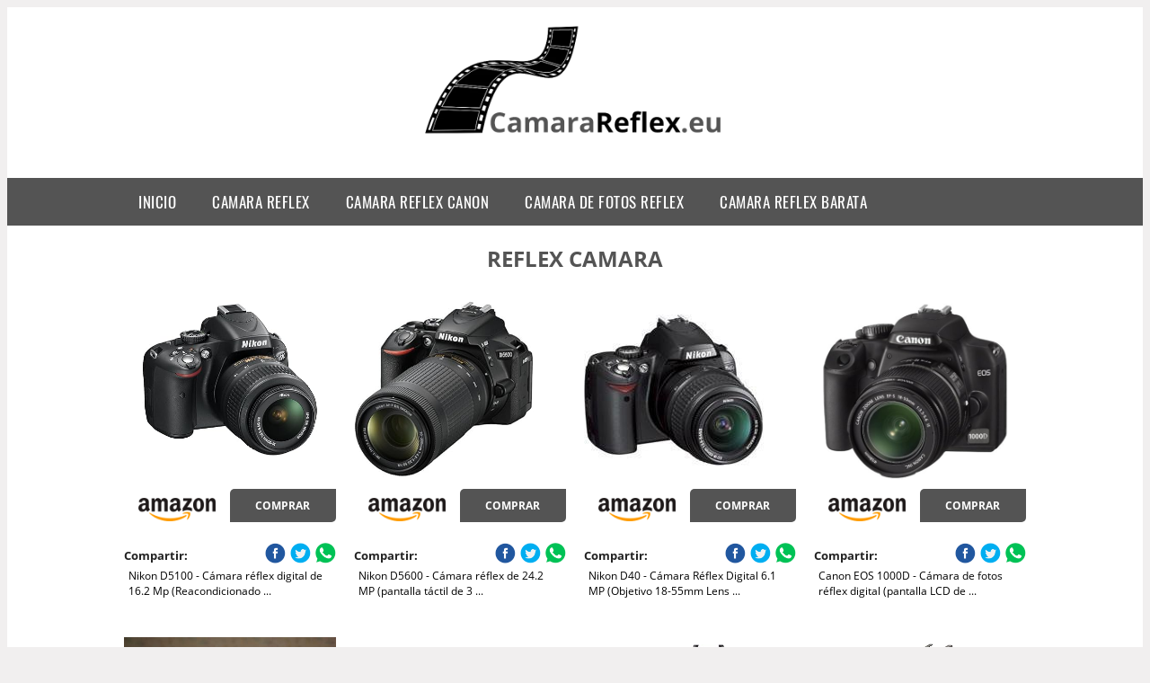

--- FILE ---
content_type: text/html; charset=UTF-8
request_url: https://www.camarareflex.eu/reflex-camara
body_size: 14767
content:


<!DOCTYPE HTML>
<html xmlns="https://www.w3.org/1999/xhtml"  lang="es-ES" dir="ltr">
<head>
<!-- INCLUDE HEAD --><meta charset="UTF-8">
<meta name="p:domain_verify" content="a4e7bbe15783a21722058323b98cd190"/>
<meta name="MobileOptimized" content="width" />
<style type="text/css"> body {background-color:#f1efef!important;}  section {margin-bottom:20px; width:100%; float:left; clear:both;}  .imagenrelacionada {width:100%; height:200px; overflow:hidden; background:#fff;}  .imagenrelacionada img {max-width:100%; max-height:100%;}  .bloque-tarjetaS6 .imagenrelacionada {height: auto;}#textaco22{width: 100%; padding: 30px 10% 0 10%; background: #fff;columns:2;} a{color:#545454!important;text-decoration:none!important;}  a:hover {text-decoratrion:none!important;}  .boton-segundo {background: #545454; border-radius: 5px 0px 5px 0px; color: #fff!important; font-weight: bold; text-transform: uppercase; padding: 10px 1%; margin: 10px 0%; width: 48%; float: left; display: block; text-align: center; font-size: 12px;} .tarjeta{background:#fff;margin:10px 0 20px 0;}.bannerito{background-position:fixed; background-attachment: fixed!important;}.bloque-tarjeta p{height: 100px;overflow: hidden;}.bloque-tarjetaS6 p{height: 100px;overflow: hidden;}.bloque-tarjeta h3{height:43px;overflow:hidden;font-size:20px;}.bloque-tarjetaS6 h3{height:40px;overflow:hidden;font-size:20px;}.bloque-tarjeta, .bloque-tarjetaS6{padding:20px 10%;max-width: 100%; overflow: hidden;} .bloque-tarjeta img{max-width: 100%; height: 100%;max-height:200px; text-align: center; margin: auto; float: none; display: block;}  .bloque-tarjetaS6 img{width: 100%; max-height: 100%; text-align: center; margin: auto; float: none; display: block;} .inicio {margin: 40px 0 30px 0;} .button-more-information {margin-top: 20px;height: 32px;text-align: left;}.button-telephone {margin-top: 20px;height: 32px;text-align: center;}.more-information {color: #fff!important;background: #545454;padding: 5px 10px 5px 10px;border-radius: 3px;font-family: 'Open Sans', sans-serif;font-size: 14px;font-weight: 400;text-decoration: none;letter-spacing: 0.5px;}.more-information:hover {color: #fff;background: #9e9e9e;}.telefonillo {color: #fff;background: #434ead;padding: 5px 13px 5px 13px;border-radius: 3px;font-family: 'Open Sans', sans-serif;font-size: 24px;font-weight: 600;text-transform: uppercase;text-decoration: none;letter-spacing: 0.5px;}.telefonillo:hover {color: #fff;background: #2d2d2d;}.boton-circulos {padding-top: 8px;}  .relacionadas {text-transform:uppercase; font-weight:bold; text-align:center;}  .relacionadas .x3 a {margin-bottom:10px; display:block;}  .relacionadas-f {text-transform:uppercase; font-weight:bold; text-align:center;}  .relacionadas-f .x3 a {color:#fff!important; margin-bottom:25px; display:block;}  .relacionadas-f h3 {display:none;}  .labels {background: #545454; color: #fff!important; padding: 10px; font-size: 10px; font-weight: bold; float: left; margin: 5px; text-transform: uppercase;}.labels:hover {background: #333;} footer {margin-top:35px; width:98%; clear:both; background:#333; text-align:center; font-family: sans-serif; padding-left:1%; padding-right:1%; padding-top:20px; padding-bottom:20px;}  footer .x3 h2 {color:#b465c1; font-family: 'Open Sans', sans-serif; text-transform: uppercase;}  footer .x3 p {color:#fff;}  .x2 {width:14.6666%; margin:0 1% 0 1%; display:block; float:left; position:relative;}  .x2 h3 {font-size:15px; font-family: 'Open Sans', sans-serif; text-transform: uppercase;}  .x2 p {font-size:12px; text-align:left!important; height:65px!important;}  .x3 h1, .x3 h2 {font-size:18px; color:#545454; font-family: 'Open Sans', sans-serif; text-transform: uppercase; text-align:center;}  .x3 p {font-size:14px;}  .x3 {width:23%; margin:0 1% 0 1%; display:block; float:left; position:relative;}  .s4 {width:31.333%; margin:0 1% 0 1%; display:block; float:left; position:relative;}  .s4 h1, .s4 h2 {color:#545454; font-family: 'Open Sans', sans-serif; text-transform: uppercase;}  .s6 {width:48%; margin:0 1% 0 1%; display:block; float:left; position:relative;}  .s6 h2 {background: #545454; color: #fff; margin: 0; padding: 10px; text-align: center; font-family: 'Open Sans', sans-serif; text-transform: uppercase;}  .s6 h2 a {color: #fff; cursor: default;}  .s9 {width:73%; margin:0 1% 0 1%; display:block; float:left; position:relative;}  .s9 h2 {color:#545454; font-family: 'Open Sans', sans-serif; text-transform: uppercase;} .textaco{columns:2;} .tituloentrada {color:#545454; font-family: 'Open Sans', sans-serif; margin:20px 0 0 0; text-transform: uppercase; padding-bottom:30px; text-align: center; font-size: 1.5em;}  .s12 {width:100%; margin:0 0 0 0; display:block; float:left; position:relative;}  .s12 p{padding: 0 5px;text-align:justify;}  .parrafitos {height: 50px; overflow: hidden;}  .parrafitos-footer {height: 50px; overflow: hidden; color:#fff!important;}  .sbanner {width:100%; padding:20px 0 20px 0; margin:auto; display:block; float:left; position:relative; background: #545454 url(https://www.camarareflex.eu/img/fondo-chulo.png); text-align:center;}  .sbanner h2 {color:#fff; font-size:35px; margin-bottom:0; font-family: 'Open Sans', sans-serif; text-transform: uppercase;}  .sbanner h3 {color:#fff; font-size:30px; font-weight:100; margin-top:0; font-family: 'Open Sans', sans-serif; font-weight:light; text-transform: uppercase;}  .img-peq {width:100%; max-width:320px; height:200px; overflow:hidden; display:block;}  .img-peq img {max-width:100%; max-height:100%;}  .img-peqx {margin-top:15px; width:100%; max-width:320px; height:170px;}  .img-peqx img {width:100%;}  .img-enanas {width:100%; max-width:200px; height:200px;}  .img-enanas img {width:100%;}  .img-entrada {width:100%; max-width:900px; height:400px;}  .img-entrada img {width:100%;}  .img-peq-cuadrada {width:100%; max-width:320px; height:320px;}  .img-peq-cuadrada img {width:100%;}  .img-med {width:100%; max-width:450px; height:250px;}  .img-med img {width:100%;}  .img-peq-alargada {width:100%; max-width:640px; height:320px;}  .img-peq-alargada img {width:100%;}  .img-peq2 {margin-top:15px; display:none; width:100%; max-width:320px; height:170px; background-size: 100% auto;}  .img-peq2 img {width:100%;}  .video {width:100%; max-width:600px; height:auto;}  .video img {width:100%;}  .containerere {width:100%; height:auto; margin:auto; background:#fff; margin-top:0; font-family: 'Open Sans', sans-serif;}  .info {color:#fff!important; background:#545454!important;}  .info:hover {background:#000000!important;}  .boton-centro {color:#fff; font-weight:bold; text-transform:uppercase; padding:10px 1%; margin:10px auto; width: 36%; display: block;text-align:center;border-radius:4px; background:#333; font-size:14px;}  .boton-rel {width:100%!important; color:#fff; font-weight:bold; text-transform:uppercase; padding:10px 1%; margin:10px 1%; float: left; display: block;text-align:center;border-radius:4px; background:#545454; font-size:12px;}  .boton {color:#fff; font-weight:bold; text-transform:uppercase; padding:10px 1%; margin:10px 1%; width: 46%; float: left; display: block;text-align:center;border-radius:4px; background:#fff; font-size:12px;}  .boton img {width:80%;}  .boton2 {color:#fff!important; font-weight:bold; text-transform:uppercase; padding:10px 1%; margin:10px 1%; width: 98%; float: left; display: block;text-align:center;border-radius:4px; background:#545454; font-size:14px;}  .content {width:90%; margin:auto; clear:both;}  .elh1 {padding:9px; font-size:18px; color:#fff!important; background: #000000 url(https://www.camarareflex.eu/img/fondo-chulo.png); text-align:center; margin:0; text-transform:uppercase; font-weight:900;}  header {width:100%;}  .logotipo {width:100%; margin-left:auto; margin-right:auto;text-align:center; height:180px; padding-top:10px;}  .logotipo img {top:10px; position:relative; max-height:130px;}  .telefono img {float:right; margin-right:1%; top:20px; position:relative;}  .telefono {margin-left:1%; margin-right:1%; width:48%; float:left; height:130px; margin-top:10px;}  @media only screen and (max-width:1330px) {.x2 {width:23%;} }  @media only screen and (max-width:920px) {.x2, .x3 {width:48%;}  .textaco{columns:1;}}  @media only screen and (max-width:520px) {.inicio {margin:auto!important;float:none;} #textaco22 {columns:1;}  .slider {display:none;}  .textaco{columns:1;} .x2 {width:98%;}  .x3 p {font-size:16px;}  .x3 h1, .x3 h2 {font-size:25px;}  .x3 {width:98%;}  .x3 .img-peqx {display:none;}  .x3 .img-peq2 {display:block;}  .s4 {width:98%;}  .s6 {width:98%;}  .s9 {width:98%;}  .telefono {width:98%; height:auto; float:none; text-align:center; margin:auto; margin-top:1%;}  .logotipo {width:98%; height:auto; float:none; text-align:center; margin:auto; margin-top:1%;}  .telefono img {float:none; margin-right:0; top:15px;}  .logotipo img {width:100%; float:none; margin-left:0; top:15px;} }   .slider {width: 100%; margin: auto; overflow: hidden;}  .slider ul {display: flex; padding: 0; width: 400%; margin-top:0; animation: cambio 20s infinite alternate linear;}  .slider li {width: 100%; list-style: none;}  .slider img {width: 100%;}  @keyframes cambio {0% {margin-left: 0;} 20% {margin-left: 0;} 25% {margin-left: -100%;} 45% {margin-left: -100%;} 50% {margin-left: -200%;} 70% {margin-left: -200%;} 75% {margin-left: -300%;} 100% {margin-left: -300%;}} .redondos{width:100%;}.redondos a{margin-top:-5px;}.carrito, .compartir-f{float:right;width:23px;height:23px;margin-left:5px;}.carrito:hover, .compartir-f:hover{float:right;opacity:0.8;}.carrito img, .compartir-f img{width:100%;}.puntuacion{color:#333;font-weight:bold;float:left;margin:5px 0 0 5px;}.compartir{float:left;}.e1{float:left;}.estrellitas{width:100%;font-size:13px;font-weight:bold;float:left;color:#222; padding: 5px 0;}</style><meta content='MADRID SPAIN' name='Geography'/><meta NAME='city' content='MADRID'/><meta content='SPAIN' name='country'/><meta NAME='Language' content='es'/><link rel="alternate" type="application/rss+xml" href="https://www.camarareflex.eu/atom.xml"><script type='application/ld+json'> {"@context": "https://schema.org", "@type": "Place", "geo": {"@type": "GeoCoordinates", "latitude": "40.43786975948415", "longitude": "-3.8196206842121603"} , "name": "MADRID"} ,</script><script type="application/ld+json"> {"@context": "https://schema.org", "@type": "Organization", "address": {"@type": "PostalAddress", "addressLocality": "MADRID", "streetAddress": "Plaza España, 1, Madrid"} , "description": "camara reflex", "name": "Camarareflex.eu", "telephone": "", "image": "https://www.camarareflex.eu/img/logotipo.gif"}</script><script type="application/ld+json"> {"@context": "https://schema.org", "@type": "LocalBusiness", "address": {"@type": "PostalAddress", "addressLocality": "MADRID", "streetAddress": "Plaza España, 1, Madrid"} , "description": "camara reflex", "name": "Camarareflex.eu", "telephone": "", "image": "https://www.camarareflex.eu/img/logotipo.gif", "pricerange": "30 a 300 euros"}</script><script type="application/ld+json"> {"@context": "https://schema.org", "@type": "BreadcrumbList", "itemListElement": [ {"@type": "ListItem", "position": 1, "item": {"@id": "https://www.camarareflex.eu/", "name": "✅ ✅ LA MEJOR SELECCIÓN ✅ ✅", "image": "https://www.camarareflex.eu/img/logotipo.gif"} } , {"@type": "ListItem", "position": 2, "item": {"@id": "https://www.camarareflex.eu/", "name": "✅ ✅ LA MEJOR SELECCIÓN ✅ ✅", "image": "https://www.camarareflex.eu/img/logotipo.gif"} } , {"@type": "ListItem", "position": 3, "item": {"@id": "https://www.camarareflex.eu/", "name": "✅ ✅ LA MEJOR SELECCIÓN ✅ ✅", "image": "https://www.camarareflex.eu/img/logotipo.gif"} } , {"@type": "ListItem", "position": 4, "item": {"@id": "https://www.camarareflex.eu/", "name": "✅ ✅ LA MEJOR SELECCIÓN ✅ ✅", "image": "https://www.camarareflex.eu/img/logotipo.gif"} } ]}</script><style>  @font-face {font-family: 'Open Sans'; font-style: normal; font-weight: 300; src: local('Open Sans Light'), local('OpenSans-Light'), url(https://fonts.gstatic.com/s/opensans/v13/DXI1ORHCpsQm3Vp6mXoaTT0LW-43aMEzIO6XUTLjad8.woff2) format('woff2'); unicode-range: U+0100-024F, U+1E00-1EFF, U+20A0-20AB, U+20AD-20CF, U+2C60-2C7F, U+A720-A7FF;}   @font-face {font-family: 'Open Sans'; font-style: normal; font-weight: 300; src: local('Open Sans Light'), local('OpenSans-Light'), url(https://fonts.gstatic.com/s/opensans/v13/DXI1ORHCpsQm3Vp6mXoaTegdm0LZdjqr5-oayXSOefg.woff2) format('woff2'); unicode-range: U+0000-00FF, U+0131, U+0152-0153, U+02C6, U+02DA, U+02DC, U+2000-206F, U+2074, U+20AC, U+2212, U+2215;}   @font-face {font-family: 'Open Sans'; font-style: normal; font-weight: 400; src: local('Open Sans'), local('OpenSans'), url(https://fonts.gstatic.com/s/opensans/v13/u-WUoqrET9fUeobQW7jkRRJtnKITppOI_IvcXXDNrsc.woff2) format('woff2'); unicode-range: U+0100-024F, U+1E00-1EFF, U+20A0-20AB, U+20AD-20CF, U+2C60-2C7F, U+A720-A7FF;}   @font-face {font-family: 'Open Sans'; font-style: normal; font-weight: 400; src: local('Open Sans'), local('OpenSans'), url(https://fonts.gstatic.com/s/opensans/v13/cJZKeOuBrn4kERxqtaUH3VtXRa8TVwTICgirnJhmVJw.woff2) format('woff2'); unicode-range: U+0000-00FF, U+0131, U+0152-0153, U+02C6, U+02DA, U+02DC, U+2000-206F, U+2074, U+20AC, U+2212, U+2215;}   @font-face {font-family: 'Open Sans'; font-style: normal; font-weight: 700; src: local('Open Sans Bold'), local('OpenSans-Bold'), url(https://fonts.gstatic.com/s/opensans/v13/k3k702ZOKiLJc3WVjuplzD0LW-43aMEzIO6XUTLjad8.woff2) format('woff2'); unicode-range: U+0100-024F, U+1E00-1EFF, U+20A0-20AB, U+20AD-20CF, U+2C60-2C7F, U+A720-A7FF;}   @font-face {font-family: 'Open Sans'; font-style: normal; font-weight: 700; src: local('Open Sans Bold'), local('OpenSans-Bold'), url(https://fonts.gstatic.com/s/opensans/v13/k3k702ZOKiLJc3WVjuplzOgdm0LZdjqr5-oayXSOefg.woff2) format('woff2'); unicode-range: U+0000-00FF, U+0131, U+0152-0153, U+02C6, U+02DA, U+02DC, U+2000-206F, U+2074, U+20AC, U+2212, U+2215;}   @font-face {font-family: 'Open Sans'; font-style: normal; font-weight: 800; src: local('Open Sans Extrabold'), local('OpenSans-Extrabold'), url(https://fonts.gstatic.com/s/opensans/v13/EInbV5DfGHOiMmvb1Xr-hj0LW-43aMEzIO6XUTLjad8.woff2) format('woff2'); unicode-range: U+0100-024F, U+1E00-1EFF, U+20A0-20AB, U+20AD-20CF, U+2C60-2C7F, U+A720-A7FF;}   @font-face {font-family: 'Open Sans'; font-style: normal; font-weight: 800; src: local('Open Sans Extrabold'), local('OpenSans-Extrabold'), url(https://fonts.gstatic.com/s/opensans/v13/EInbV5DfGHOiMmvb1Xr-hugdm0LZdjqr5-oayXSOefg.woff2) format('woff2'); unicode-range: U+0000-00FF, U+0131, U+0152-0153, U+02C6, U+02DA, U+02DC, U+2000-206F, U+2074, U+20AC, U+2212, U+2215;}   @font-face {font-family: 'Open Sans'; font-style: italic; font-weight: 400; src: local('Open Sans Italic'), local('OpenSans-Italic'), url(https://fonts.gstatic.com/s/opensans/v13/xjAJXh38I15wypJXxuGMBiYE0-AqJ3nfInTTiDXDjU4.woff2) format('woff2'); unicode-range: U+0100-024F, U+1E00-1EFF, U+20A0-20AB, U+20AD-20CF, U+2C60-2C7F, U+A720-A7FF;}   @font-face {font-family: 'Open Sans'; font-style: italic; font-weight: 400; src: local('Open Sans Italic'), local('OpenSans-Italic'), url(https://fonts.gstatic.com/s/opensans/v13/xjAJXh38I15wypJXxuGMBo4P5ICox8Kq3LLUNMylGO4.woff2) format('woff2'); unicode-range: U+0000-00FF, U+0131, U+0152-0153, U+02C6, U+02DA, U+02DC, U+2000-206F, U+2074, U+20AC, U+2212, U+2215;}  @font-face {font-family: 'Oswald'; font-style: normal; font-weight: 300; src: local('Oswald Light'), local('Oswald-Light'), url(https://fonts.gstatic.com/s/oswald/v13/l1cOQ90roY9yC7voEhngDBJtnKITppOI_IvcXXDNrsc.woff2) format('woff2'); unicode-range: U+0100-024F, U+1E00-1EFF, U+20A0-20AB, U+20AD-20CF, U+2C60-2C7F, U+A720-A7FF;}@font-face {font-family: 'Oswald'; font-style: normal; font-weight: 300; src: local('Oswald Light'), local('Oswald-Light'), url(https://fonts.gstatic.com/s/oswald/v13/HqHm7BVC_nzzTui2lzQTDVtXRa8TVwTICgirnJhmVJw.woff2) format('woff2'); unicode-range: U+0000-00FF, U+0131, U+0152-0153, U+02C6, U+02DA, U+02DC, U+2000-206F, U+2074, U+20AC, U+2212, U+2215;}@font-face {font-family: 'Oswald'; font-style: normal; font-weight: 400; src: local('Oswald Regular'), local('Oswald-Regular'), url(https://fonts.gstatic.com/s/oswald/v13/yg0glPPxXUISnKUejCX4qfesZW2xOQ-xsNqO47m55DA.woff2) format('woff2'); unicode-range: U+0100-024F, U+1E00-1EFF, U+20A0-20AB, U+20AD-20CF, U+2C60-2C7F, U+A720-A7FF;}@font-face {font-family: 'Oswald'; font-style: normal; font-weight: 400; src: local('Oswald Regular'), local('Oswald-Regular'), url(https://fonts.gstatic.com/s/oswald/v13/pEobIV_lL25TKBpqVI_a2w.woff2) format('woff2'); unicode-range: U+0000-00FF, U+0131, U+0152-0153, U+02C6, U+02DA, U+02DC, U+2000-206F, U+2074, U+20AC, U+2212, U+2215;}@font-face {font-family: 'Oswald'; font-style: normal; font-weight: 600; src: local('Oswald SemiBold'), local('Oswald-SemiBold'), url(https://fonts.gstatic.com/s/oswald/v13/FVV1uRqs2-G7nbyX6T7UGRJtnKITppOI_IvcXXDNrsc.woff2) format('woff2'); unicode-range: U+0100-024F, U+1E00-1EFF, U+20A0-20AB, U+20AD-20CF, U+2C60-2C7F, U+A720-A7FF;}@font-face {font-family: 'Oswald'; font-style: normal; font-weight: 600; src: local('Oswald SemiBold'), local('Oswald-SemiBold'), url(https://fonts.gstatic.com/s/oswald/v13/y5-5zezrZlJHkmIVxRH3BVtXRa8TVwTICgirnJhmVJw.woff2) format('woff2'); unicode-range: U+0000-00FF, U+0131, U+0152-0153, U+02C6, U+02DA, U+02DC, U+2000-206F, U+2074, U+20AC, U+2212, U+2215;}@font-face {font-family: 'Oswald'; font-style: normal; font-weight: 700; src: local('Oswald Bold'), local('Oswald-Bold'), url(https://fonts.gstatic.com/s/oswald/v13/dI-qzxlKVQA6TUC5RKSb3xJtnKITppOI_IvcXXDNrsc.woff2) format('woff2'); unicode-range: U+0100-024F, U+1E00-1EFF, U+20A0-20AB, U+20AD-20CF, U+2C60-2C7F, U+A720-A7FF;}@font-face {font-family: 'Oswald'; font-style: normal; font-weight: 700; src: local('Oswald Bold'), local('Oswald-Bold'), url(https://fonts.gstatic.com/s/oswald/v13/bH7276GfdCjMjApa_dkG6VtXRa8TVwTICgirnJhmVJw.woff2) format('woff2'); unicode-range: U+0000-00FF, U+0131, U+0152-0153, U+02C6, U+02DA, U+02DC, U+2000-206F, U+2074, U+20AC, U+2212, U+2215;}</style><link rel="shortcut icon" href="/img/favicon.ico"><meta name="viewport" content="width=device-width, initial-scale=1, maximum-scale=1"><title>Reflex camara | Las mejores réflex del mercado.</title><meta name="title" content="Reflex camara" /><meta name="description" content="Reflex camara" /><meta name="keywords" content="Reflex camara" /><meta name="twitter:card" value="summary"><meta property="og:title" content="Reflex camara" /><meta property="og:type" content="article" /><meta property="og:url" content="http://" /><meta property="og:image" content="https://images-na.ssl-images-amazon.com/images/I/71DdyypyYBL._SX466_.jpg" /><meta property="og:description" content="Reflex camara" /></head><body><div class="containerere"><header> <div class="logotipo"><a href="/" title="Inicio"><img alt="Logotipo" src="/img/logotipo.webp" /></a></div></header><nav><label for="drop" class="toggle-main"></label><input type="checkbox" id="drop" /><ul class="menu"> <li class="firstitem"><a href="https://www.camarareflex.eu/">Inicio</a></li> <li><a href='/camara-reflex' title='camara reflex'>camara reflex</a></li><li><a href='/camara-reflex-canon' title='camara reflex canon'>camara reflex canon</a></li><li><a href='/camara-de-fotos-reflex' title='camara de fotos reflex'>camara de fotos reflex</a></li><li><a href='/camara-reflex-barata' title='camara reflex barata'>camara reflex barata</a></li></ul></nav><style>  .toggle, [id^=drop] {display: none;}  .toggle-main, [id^=drop] {display: none;}  .menu {padding: 0 10%;}  nav {margin: 0; padding: 0; background-color: #545454; }  nav:after {content: ""; display: table; clear: both;}  nav ul {padding: 0; margin: 0; list-style: none; position: relative;}  nav ul li {margin: 0px; display: inline-block; float: left; background-color: #545454;  font-family: 'Oswald', sans-serif; text-transform: uppercase; font-size: 16px; letter-spacing: 0.5px; font-weight: 400;}  nav a {display: block; padding: 14px 20px; color: #fff!important;  font-size: 17px; text-decoration: none; text-align:left;}  nav a:hover {background-color: #000000; }  nav ul ul {display: none; position: absolute; z-index: 9999;}  nav ul li:hover > ul {display: inherit;}  nav ul ul li {width: 250px; float: none; display: list-item; position: relative;}  nav ul ul ul li {position: relative; top: -60px; left: 170px;}  li > a:after {content: ' +';}  li > a:only-child:after {content: '';}   @media all and (max-width: 768px) {nav {margin: 15px 0 0 0;}  .toggle + a, .menu {display: none; padding: 0px!important;}  .toggle-main + a, .menu {display: none; padding: 0px!important;}  .toggle {display: block; background-color: #545454; padding: 14px 20px; color: #FFF; font-size: 17px; text-decoration: none; border: none; cursor: pointer;}  .toggle-main {display: block; background-color: #545454!important; padding: 14px 30px; color: #ffffff; min-height:20px; font-family: 'Oswald', sans-serif; letter-spacing: 0.5px; text-transform: uppercase; font-size: 18px; font-weight: 400; text-decoration: none; border: none; background: url(https://www.camarareflex.eu/img/menu-icon.png) no-repeat; background-position: left; cursor: pointer; margin-left: 15px;}  .toggle:hover {background-color: #000000;}  [id^=drop]:checked + ul {display: block;}  nav ul li {display: block; width: 100%;}  nav ul ul .toggle, nav ul ul a {padding: 0 40px;}  nav ul ul ul a {padding: 0 80px;}  nav a:hover, nav ul ul ul a {background-color: #000000;}  nav ul li ul li .toggle, nav ul ul a, nav ul ul ul a {padding: 14px 20px; color: #FFF; font-size: 17px; background-color: #212121;}  nav ul ul {float: none; position: static; color: #fff;}  nav ul ul li:hover > ul, nav ul li:hover > ul {display: none;}  nav ul ul li {display: block; width: 100%;}  nav ul ul ul li {position: static;} }  @media all and (max-width: 330px) {nav ul li {display: block; width: 94%;} }     .hvr-rectangle-menu {display: inline-block; vertical-align: middle; -webkit-transform: translateZ(0); transform: translateZ(0); -webkit-backface-visibility: hidden; backface-visibility: hidden; -moz-osx-font-smoothing: grayscale; position: relative; -webkit-transition-property: color; transition-property: color; -webkit-transition-duration: 0.3s; transition-duration: 0.3s; width: 100%; padding: 20px 0 17px 0; font-family: 'Oswald', sans-serif; text-transform: uppercase; color: #004a90!important; font-size: 14px; letter-spacing: 2px; text-align: left; text-decoration: none; margin-bottom: 10px;}  div.effects-buttons a.hvr-rectangle-menu:nth-child(odd) {background:#eee;}  div.effects-buttons a.hvr-rectangle-menu:nth-child(even) {background: #ddd;}  .hvr-rectangle-menu:before {content: ""; position: absolute; z-index: -1; top: 0; left: 0; right: 0; bottom: 0; background: #bbb; -webkit-transform: scale(0); transform: scale(0); -webkit-transition-property: transform; transition-property: transform; -webkit-transition-duration: 0.3s; transition-duration: 0.3s; -webkit-transition-timing-function: ease-out; transition-timing-function: ease-out;}  .hvr-rectangle-menu:hover, .hvr-rectangle-menu:focus, .hvr-rectangle-menu:active {color: #004a90!important;}  .hvr-rectangle-menu:hover:before, .hvr-rectangle-menu:focus:before, .hvr-rectangle-menu:active:before {-webkit-transform: scale(1); transform: scale(1);}   .hvr-rectangle-menu div {margin-left:20px; display:block;} .bannerProducto, .bannerProductom {width: 100%;} .bannerProducto img {width: 100%; height: 100%; object-fit: cover;}.bannerProductom img {width: 100%; height: 100%; object-fit: cover;}.bannerProductom {display:none!important;}@media only screen and (max-width: 800px) {.bannerProducto {display:none!important;} .bannerProductom {display:block!important;} }</style><div class="content"><h1 class="tituloentrada">Reflex camara</h1><section class="posts-section"><div class="s12"> <div class="content">  <section id="main-results-section"> <div class="x2"> <a class="img-peq" href="https://www.amazon.es/Nikon-D5100-estabilizador-Reacondicionado-Certificado/dp/B01M2YBCT9?tag=damysus-21" title="Nikon D5100 - Cámara réflex digital de 16.2 Mp (Reacondicionado ..." target="_blank" rel="nofollow external"><img alt="Nikon D5100 - Cámara réflex digital de 16.2 Mp (Reacondicionado ..." src="https://images-na.ssl-images-amazon.com/images/I/71DdyypyYBL._SX466_.jpg"/></a> <a class="boton" rel="external nofollow" href="https://www.amazon.es/Nikon-D5100-estabilizador-Reacondicionado-Certificado/dp/B01M2YBCT9?tag=damysus-21" target="_blank"><img src="img/amazon.gif"/></a> <a class="boton-segundo" rel="external nofollow" target="_blank" href="https://www.amazon.es/Nikon-D5100-estabilizador-Reacondicionado-Certificado/dp/B01M2YBCT9?tag=damysus-21">Comprar</a> <div class="estrellitas"> <div class="redondos"> <span class="compartir">Compartir:</span> <a href="whatsapp://send?text=https://www.amazon.es/Nikon-D5100-estabilizador-Reacondicionado-Certificado/dp/B01M2YBCT9?tag=damysus-21" class="compartir-f" target="_blank"><img src="img/icono-whatsapp.gif"/></a> <a href="https://www.twitter.com/share?url=https://www.amazon.es/Nikon-D5100-estabilizador-Reacondicionado-Certificado/dp/B01M2YBCT9?tag=damysus-21" class="compartir-f" target="_blank"><img src="img/icono-twitter.gif"/></a> <a href="https://www.facebook.com/sharer.php?u=https://www.amazon.es/Nikon-D5100-estabilizador-Reacondicionado-Certificado/dp/B01M2YBCT9?tag=damysus-21" class="compartir-f" target="_blank"><img src="img/icono-facebook.gif"/></a></div> </div> <p class="parrafitos">Nikon D5100 - Cámara réflex digital de 16.2 Mp (Reacondicionado ...</p></div><div class="x2"> <a class="img-peq" href="https://www.amazon.es/Nikon-C%C3%A1mara-R%C3%A9flex-Pantalla-T%C3%A1ctil/dp/B01N63DVOH?tag=damysus-21" title="Nikon D5600 - Cámara réflex de 24.2 MP (pantalla táctil de 3 ..." target="_blank" rel="nofollow external"><img alt="Nikon D5600 - Cámara réflex de 24.2 MP (pantalla táctil de 3 ..." src="https://images-eu.ssl-images-amazon.com/images/I/51%2B1WfkS5pL._SL500_AC_SS350_.jpg"/></a> <a class="boton" rel="external nofollow" href="https://www.amazon.es/Nikon-C%C3%A1mara-R%C3%A9flex-Pantalla-T%C3%A1ctil/dp/B01N63DVOH?tag=damysus-21" target="_blank"><img src="img/amazon.gif"/></a> <a class="boton-segundo" rel="external nofollow" target="_blank" href="https://www.amazon.es/Nikon-C%C3%A1mara-R%C3%A9flex-Pantalla-T%C3%A1ctil/dp/B01N63DVOH?tag=damysus-21">Comprar</a> <div class="estrellitas"> <div class="redondos"> <span class="compartir">Compartir:</span> <a href="whatsapp://send?text=https://www.amazon.es/Nikon-C%C3%A1mara-R%C3%A9flex-Pantalla-T%C3%A1ctil/dp/B01N63DVOH?tag=damysus-21" class="compartir-f" target="_blank"><img src="img/icono-whatsapp.gif"/></a> <a href="https://www.twitter.com/share?url=https://www.amazon.es/Nikon-C%C3%A1mara-R%C3%A9flex-Pantalla-T%C3%A1ctil/dp/B01N63DVOH?tag=damysus-21" class="compartir-f" target="_blank"><img src="img/icono-twitter.gif"/></a> <a href="https://www.facebook.com/sharer.php?u=https://www.amazon.es/Nikon-C%C3%A1mara-R%C3%A9flex-Pantalla-T%C3%A1ctil/dp/B01N63DVOH?tag=damysus-21" class="compartir-f" target="_blank"><img src="img/icono-facebook.gif"/></a></div> </div> <p class="parrafitos">Nikon D5600 - Cámara réflex de 24.2 MP (pantalla táctil de 3 ...</p></div><div class="x2"> <a class="img-peq" href="https://www.amazon.es/Nikon-D40-Objetivo-Reacondicionado-Certificado/dp/B01MG1LVG2?tag=damysus-21" title="Nikon D40 - Cámara Réflex Digital 6.1 MP (Objetivo 18-55mm Lens ..." target="_blank" rel="nofollow external"><img alt="Nikon D40 - Cámara Réflex Digital 6.1 MP (Objetivo 18-55mm Lens ..." src="https://images-na.ssl-images-amazon.com/images/I/3172ihfDqUL.jpg"/></a> <a class="boton" rel="external nofollow" href="https://www.amazon.es/Nikon-D40-Objetivo-Reacondicionado-Certificado/dp/B01MG1LVG2?tag=damysus-21" target="_blank"><img src="img/amazon.gif"/></a> <a class="boton-segundo" rel="external nofollow" target="_blank" href="https://www.amazon.es/Nikon-D40-Objetivo-Reacondicionado-Certificado/dp/B01MG1LVG2?tag=damysus-21">Comprar</a> <div class="estrellitas"> <div class="redondos"> <span class="compartir">Compartir:</span> <a href="whatsapp://send?text=https://www.amazon.es/Nikon-D40-Objetivo-Reacondicionado-Certificado/dp/B01MG1LVG2?tag=damysus-21" class="compartir-f" target="_blank"><img src="img/icono-whatsapp.gif"/></a> <a href="https://www.twitter.com/share?url=https://www.amazon.es/Nikon-D40-Objetivo-Reacondicionado-Certificado/dp/B01MG1LVG2?tag=damysus-21" class="compartir-f" target="_blank"><img src="img/icono-twitter.gif"/></a> <a href="https://www.facebook.com/sharer.php?u=https://www.amazon.es/Nikon-D40-Objetivo-Reacondicionado-Certificado/dp/B01MG1LVG2?tag=damysus-21" class="compartir-f" target="_blank"><img src="img/icono-facebook.gif"/></a></div> </div> <p class="parrafitos">Nikon D40 - Cámara Réflex Digital 6.1 MP (Objetivo 18-55mm Lens ...</p></div><div class="x2"> <a class="img-peq" href="https://www.amazon.es/Canon-EOS-1000D-pantalla-objetivo/dp/B001AXCDH4?tag=damysus-21" title="Canon EOS 1000D - Cámara de fotos réflex digital (pantalla LCD de ..." target="_blank" rel="nofollow external"><img alt="Canon EOS 1000D - Cámara de fotos réflex digital (pantalla LCD de ..." src="https://images-na.ssl-images-amazon.com/images/I/516X9M66JhL._SX466_.jpg"/></a> <a class="boton" rel="external nofollow" href="https://www.amazon.es/Canon-EOS-1000D-pantalla-objetivo/dp/B001AXCDH4?tag=damysus-21" target="_blank"><img src="img/amazon.gif"/></a> <a class="boton-segundo" rel="external nofollow" target="_blank" href="https://www.amazon.es/Canon-EOS-1000D-pantalla-objetivo/dp/B001AXCDH4?tag=damysus-21">Comprar</a> <div class="estrellitas"> <div class="redondos"> <span class="compartir">Compartir:</span> <a href="whatsapp://send?text=https://www.amazon.es/Canon-EOS-1000D-pantalla-objetivo/dp/B001AXCDH4?tag=damysus-21" class="compartir-f" target="_blank"><img src="img/icono-whatsapp.gif"/></a> <a href="https://www.twitter.com/share?url=https://www.amazon.es/Canon-EOS-1000D-pantalla-objetivo/dp/B001AXCDH4?tag=damysus-21" class="compartir-f" target="_blank"><img src="img/icono-twitter.gif"/></a> <a href="https://www.facebook.com/sharer.php?u=https://www.amazon.es/Canon-EOS-1000D-pantalla-objetivo/dp/B001AXCDH4?tag=damysus-21" class="compartir-f" target="_blank"><img src="img/icono-facebook.gif"/></a></div> </div> <p class="parrafitos">Canon EOS 1000D - Cámara de fotos réflex digital (pantalla LCD de ...</p></div><div class="x2"> <a class="img-peq" href="https://www.amazon.es/Sony-C%C3%A1mara-r%C3%A9flex-digital-10-Mpx/dp/B0015YLUWC?tag=damysus-21" title="Sony Alpha 300 - Cámara réflex Digital (10 Mpx): Amazon.es ..." target="_blank" rel="nofollow external"><img alt="Sony Alpha 300 - Cámara réflex Digital (10 Mpx): Amazon.es ..." src="https://images-na.ssl-images-amazon.com/images/I/81G2EqPgxOL._SX466_.jpg"/></a> <a class="boton" rel="external nofollow" href="https://www.amazon.es/Sony-C%C3%A1mara-r%C3%A9flex-digital-10-Mpx/dp/B0015YLUWC?tag=damysus-21" target="_blank"><img src="img/amazon.gif"/></a> <a class="boton-segundo" rel="external nofollow" target="_blank" href="https://www.amazon.es/Sony-C%C3%A1mara-r%C3%A9flex-digital-10-Mpx/dp/B0015YLUWC?tag=damysus-21">Comprar</a> <div class="estrellitas"> <div class="redondos"> <span class="compartir">Compartir:</span> <a href="whatsapp://send?text=https://www.amazon.es/Sony-C%C3%A1mara-r%C3%A9flex-digital-10-Mpx/dp/B0015YLUWC?tag=damysus-21" class="compartir-f" target="_blank"><img src="img/icono-whatsapp.gif"/></a> <a href="https://www.twitter.com/share?url=https://www.amazon.es/Sony-C%C3%A1mara-r%C3%A9flex-digital-10-Mpx/dp/B0015YLUWC?tag=damysus-21" class="compartir-f" target="_blank"><img src="img/icono-twitter.gif"/></a> <a href="https://www.facebook.com/sharer.php?u=https://www.amazon.es/Sony-C%C3%A1mara-r%C3%A9flex-digital-10-Mpx/dp/B0015YLUWC?tag=damysus-21" class="compartir-f" target="_blank"><img src="img/icono-facebook.gif"/></a></div> </div> <p class="parrafitos">Sony Alpha 300 - Cámara réflex Digital (10 Mpx): Amazon.es ...</p></div><div class="x2"> <a class="img-peq" href="https://www.amazon.es/Nikon-D3000-Digital-Reacondicionado-Certificado/dp/B01M9C36OQ?tag=damysus-21" title="Nikon D3000 - Cámara Réflex Digital 10.2 MP (Cuerpo ..." target="_blank" rel="nofollow external"><img alt="Nikon D3000 - Cámara Réflex Digital 10.2 MP (Cuerpo ..." src="https://images-na.ssl-images-amazon.com/images/I/51Avwmx%2Bq7L._SX466_.jpg"/></a> <a class="boton" rel="external nofollow" href="https://www.amazon.es/Nikon-D3000-Digital-Reacondicionado-Certificado/dp/B01M9C36OQ?tag=damysus-21" target="_blank"><img src="img/amazon.gif"/></a> <a class="boton-segundo" rel="external nofollow" target="_blank" href="https://www.amazon.es/Nikon-D3000-Digital-Reacondicionado-Certificado/dp/B01M9C36OQ?tag=damysus-21">Comprar</a> <div class="estrellitas"> <div class="redondos"> <span class="compartir">Compartir:</span> <a href="whatsapp://send?text=https://www.amazon.es/Nikon-D3000-Digital-Reacondicionado-Certificado/dp/B01M9C36OQ?tag=damysus-21" class="compartir-f" target="_blank"><img src="img/icono-whatsapp.gif"/></a> <a href="https://www.twitter.com/share?url=https://www.amazon.es/Nikon-D3000-Digital-Reacondicionado-Certificado/dp/B01M9C36OQ?tag=damysus-21" class="compartir-f" target="_blank"><img src="img/icono-twitter.gif"/></a> <a href="https://www.facebook.com/sharer.php?u=https://www.amazon.es/Nikon-D3000-Digital-Reacondicionado-Certificado/dp/B01M9C36OQ?tag=damysus-21" class="compartir-f" target="_blank"><img src="img/icono-facebook.gif"/></a></div> </div> <p class="parrafitos">Nikon D3000 - Cámara Réflex Digital 10.2 MP (Cuerpo ...</p></div><div class="x2"> <a class="img-peq" href="https://www.amazon.es/Canon-EOS-400D-Digital-Objetivo/dp/B000O106B8?tag=damysus-21" title="Canon EOS 400D - Cámara Réflex Digital 10.1 MP (Objetivo EF-S 60mm ..." target="_blank" rel="nofollow external"><img alt="Canon EOS 400D - Cámara Réflex Digital 10.1 MP (Objetivo EF-S 60mm ..." src="https://images-na.ssl-images-amazon.com/images/I/71f4NFV%2BNYS._SX466_.jpg"/></a> <a class="boton" rel="external nofollow" href="https://www.amazon.es/Canon-EOS-400D-Digital-Objetivo/dp/B000O106B8?tag=damysus-21" target="_blank"><img src="img/amazon.gif"/></a> <a class="boton-segundo" rel="external nofollow" target="_blank" href="https://www.amazon.es/Canon-EOS-400D-Digital-Objetivo/dp/B000O106B8?tag=damysus-21">Comprar</a> <div class="estrellitas"> <div class="redondos"> <span class="compartir">Compartir:</span> <a href="whatsapp://send?text=https://www.amazon.es/Canon-EOS-400D-Digital-Objetivo/dp/B000O106B8?tag=damysus-21" class="compartir-f" target="_blank"><img src="img/icono-whatsapp.gif"/></a> <a href="https://www.twitter.com/share?url=https://www.amazon.es/Canon-EOS-400D-Digital-Objetivo/dp/B000O106B8?tag=damysus-21" class="compartir-f" target="_blank"><img src="img/icono-twitter.gif"/></a> <a href="https://www.facebook.com/sharer.php?u=https://www.amazon.es/Canon-EOS-400D-Digital-Objetivo/dp/B000O106B8?tag=damysus-21" class="compartir-f" target="_blank"><img src="img/icono-facebook.gif"/></a></div> </div> <p class="parrafitos">Canon EOS 400D - Cámara Réflex Digital 10.1 MP (Objetivo EF-S 60mm ...</p></div><div class="x2"> <a class="img-peq" href="https://www.amazon.es/Canon-EOS-500D-Reacondicionado-Certificado/dp/B01M5CG6SA?tag=damysus-21" title="Canon EOS 500D - Cámara Réflex Digital 15.1 MP (Objetivo EF-S 18 ..." target="_blank" rel="nofollow external"><img alt="Canon EOS 500D - Cámara Réflex Digital 15.1 MP (Objetivo EF-S 18 ..." src="https://images-na.ssl-images-amazon.com/images/I/81CSABlpMiL._SX466_.jpg"/></a> <a class="boton" rel="external nofollow" href="https://www.amazon.es/Canon-EOS-500D-Reacondicionado-Certificado/dp/B01M5CG6SA?tag=damysus-21" target="_blank"><img src="img/amazon.gif"/></a> <a class="boton-segundo" rel="external nofollow" target="_blank" href="https://www.amazon.es/Canon-EOS-500D-Reacondicionado-Certificado/dp/B01M5CG6SA?tag=damysus-21">Comprar</a> <div class="estrellitas"> <div class="redondos"> <span class="compartir">Compartir:</span> <a href="whatsapp://send?text=https://www.amazon.es/Canon-EOS-500D-Reacondicionado-Certificado/dp/B01M5CG6SA?tag=damysus-21" class="compartir-f" target="_blank"><img src="img/icono-whatsapp.gif"/></a> <a href="https://www.twitter.com/share?url=https://www.amazon.es/Canon-EOS-500D-Reacondicionado-Certificado/dp/B01M5CG6SA?tag=damysus-21" class="compartir-f" target="_blank"><img src="img/icono-twitter.gif"/></a> <a href="https://www.facebook.com/sharer.php?u=https://www.amazon.es/Canon-EOS-500D-Reacondicionado-Certificado/dp/B01M5CG6SA?tag=damysus-21" class="compartir-f" target="_blank"><img src="img/icono-facebook.gif"/></a></div> </div> <p class="parrafitos">Canon EOS 500D - Cámara Réflex Digital 15.1 MP (Objetivo EF-S 18 ...</p></div><div class="x2"> <a class="img-peq" href="https://www.amazon.es/Nikon-D3200-pantalla-estabilizador-grabaci%C3%B3n/dp/B00I3M5ZKM?tag=damysus-21" title="Nikon D3200 - Cámara réflex digital de 24.2 Mp (pantalla 3 ..." target="_blank" rel="nofollow external"><img alt="Nikon D3200 - Cámara réflex digital de 24.2 Mp (pantalla 3 ..." src="https://images-na.ssl-images-amazon.com/images/I/91MO5uBe7oL._SX355_.jpg"/></a> <a class="boton" rel="external nofollow" href="https://www.amazon.es/Nikon-D3200-pantalla-estabilizador-grabaci%C3%B3n/dp/B00I3M5ZKM?tag=damysus-21" target="_blank"><img src="img/amazon.gif"/></a> <a class="boton-segundo" rel="external nofollow" target="_blank" href="https://www.amazon.es/Nikon-D3200-pantalla-estabilizador-grabaci%C3%B3n/dp/B00I3M5ZKM?tag=damysus-21">Comprar</a> <div class="estrellitas"> <div class="redondos"> <span class="compartir">Compartir:</span> <a href="whatsapp://send?text=https://www.amazon.es/Nikon-D3200-pantalla-estabilizador-grabaci%C3%B3n/dp/B00I3M5ZKM?tag=damysus-21" class="compartir-f" target="_blank"><img src="img/icono-whatsapp.gif"/></a> <a href="https://www.twitter.com/share?url=https://www.amazon.es/Nikon-D3200-pantalla-estabilizador-grabaci%C3%B3n/dp/B00I3M5ZKM?tag=damysus-21" class="compartir-f" target="_blank"><img src="img/icono-twitter.gif"/></a> <a href="https://www.facebook.com/sharer.php?u=https://www.amazon.es/Nikon-D3200-pantalla-estabilizador-grabaci%C3%B3n/dp/B00I3M5ZKM?tag=damysus-21" class="compartir-f" target="_blank"><img src="img/icono-facebook.gif"/></a></div> </div> <p class="parrafitos">Nikon D3200 - Cámara réflex digital de 24.2 Mp (pantalla 3 ...</p></div><div class="x2"> <a class="img-peq" href="https://www.amazon.es/Nikon-D610-pantalla-estabilizador-objetivo/dp/B00FPH2COA?tag=damysus-21" title="Nikon D610 - Cámara réflex Digital de 24.3 MP (Pantalla 3.2 ..." target="_blank" rel="nofollow external"><img alt="Nikon D610 - Cámara réflex Digital de 24.3 MP (Pantalla 3.2 ..." src="https://images-na.ssl-images-amazon.com/images/I/512YvnTtGPL._AC_SY400_.jpg"/></a> <a class="boton" rel="external nofollow" href="https://www.amazon.es/Nikon-D610-pantalla-estabilizador-objetivo/dp/B00FPH2COA?tag=damysus-21" target="_blank"><img src="img/amazon.gif"/></a> <a class="boton-segundo" rel="external nofollow" target="_blank" href="https://www.amazon.es/Nikon-D610-pantalla-estabilizador-objetivo/dp/B00FPH2COA?tag=damysus-21">Comprar</a> <div class="estrellitas"> <div class="redondos"> <span class="compartir">Compartir:</span> <a href="whatsapp://send?text=https://www.amazon.es/Nikon-D610-pantalla-estabilizador-objetivo/dp/B00FPH2COA?tag=damysus-21" class="compartir-f" target="_blank"><img src="img/icono-whatsapp.gif"/></a> <a href="https://www.twitter.com/share?url=https://www.amazon.es/Nikon-D610-pantalla-estabilizador-objetivo/dp/B00FPH2COA?tag=damysus-21" class="compartir-f" target="_blank"><img src="img/icono-twitter.gif"/></a> <a href="https://www.facebook.com/sharer.php?u=https://www.amazon.es/Nikon-D610-pantalla-estabilizador-objetivo/dp/B00FPH2COA?tag=damysus-21" class="compartir-f" target="_blank"><img src="img/icono-facebook.gif"/></a></div> </div> <p class="parrafitos">Nikon D610 - Cámara réflex Digital de 24.3 MP (Pantalla 3.2 ...</p></div><div class="x2"> <a class="img-peq" href="https://www.amazon.es/Canon-EOS-60Da-digital-pantalla/dp/B007RXIFBY?tag=damysus-21" title="Canon EOS 60Da - Cámara réflex Digital de 18 MP (CMOS, 12x ..." target="_blank" rel="nofollow external"><img alt="Canon EOS 60Da - Cámara réflex Digital de 18 MP (CMOS, 12x ..." src="https://images-na.ssl-images-amazon.com/images/I/81dqRT8Ir1L._SX466_.jpg"/></a> <a class="boton" rel="external nofollow" href="https://www.amazon.es/Canon-EOS-60Da-digital-pantalla/dp/B007RXIFBY?tag=damysus-21" target="_blank"><img src="img/amazon.gif"/></a> <a class="boton-segundo" rel="external nofollow" target="_blank" href="https://www.amazon.es/Canon-EOS-60Da-digital-pantalla/dp/B007RXIFBY?tag=damysus-21">Comprar</a> <div class="estrellitas"> <div class="redondos"> <span class="compartir">Compartir:</span> <a href="whatsapp://send?text=https://www.amazon.es/Canon-EOS-60Da-digital-pantalla/dp/B007RXIFBY?tag=damysus-21" class="compartir-f" target="_blank"><img src="img/icono-whatsapp.gif"/></a> <a href="https://www.twitter.com/share?url=https://www.amazon.es/Canon-EOS-60Da-digital-pantalla/dp/B007RXIFBY?tag=damysus-21" class="compartir-f" target="_blank"><img src="img/icono-twitter.gif"/></a> <a href="https://www.facebook.com/sharer.php?u=https://www.amazon.es/Canon-EOS-60Da-digital-pantalla/dp/B007RXIFBY?tag=damysus-21" class="compartir-f" target="_blank"><img src="img/icono-facebook.gif"/></a></div> </div> <p class="parrafitos">Canon EOS 60Da - Cámara réflex Digital de 18 MP (CMOS, 12x ...</p></div><div class="x2"> <a class="img-peq" href="https://www.amazon.es/Canon-EOS-90D-Disparos-Bluetooth/dp/B07X3X1Y2L?tag=damysus-21" title="Canon EOS 90D - Cámara Réflex de 32.5 MP (Sensor APS-C, 45 Puntos ..." target="_blank" rel="nofollow external"><img alt="Canon EOS 90D - Cámara Réflex de 32.5 MP (Sensor APS-C, 45 Puntos ..." src="https://images-eu.ssl-images-amazon.com/images/I/51jQ5e2xmNL._SL500_AC_SS350_.jpg"/></a> <a class="boton" rel="external nofollow" href="https://www.amazon.es/Canon-EOS-90D-Disparos-Bluetooth/dp/B07X3X1Y2L?tag=damysus-21" target="_blank"><img src="img/amazon.gif"/></a> <a class="boton-segundo" rel="external nofollow" target="_blank" href="https://www.amazon.es/Canon-EOS-90D-Disparos-Bluetooth/dp/B07X3X1Y2L?tag=damysus-21">Comprar</a> <div class="estrellitas"> <div class="redondos"> <span class="compartir">Compartir:</span> <a href="whatsapp://send?text=https://www.amazon.es/Canon-EOS-90D-Disparos-Bluetooth/dp/B07X3X1Y2L?tag=damysus-21" class="compartir-f" target="_blank"><img src="img/icono-whatsapp.gif"/></a> <a href="https://www.twitter.com/share?url=https://www.amazon.es/Canon-EOS-90D-Disparos-Bluetooth/dp/B07X3X1Y2L?tag=damysus-21" class="compartir-f" target="_blank"><img src="img/icono-twitter.gif"/></a> <a href="https://www.facebook.com/sharer.php?u=https://www.amazon.es/Canon-EOS-90D-Disparos-Bluetooth/dp/B07X3X1Y2L?tag=damysus-21" class="compartir-f" target="_blank"><img src="img/icono-facebook.gif"/></a></div> </div> <p class="parrafitos">Canon EOS 90D - Cámara Réflex de 32.5 MP (Sensor APS-C, 45 Puntos ...</p></div><div class="x2"> <a class="img-peq" href="https://www.amazon.es/Canon-EOS-1000D-Reacondicionado-Certificado/dp/B01M3R0JTR?tag=damysus-21" title="Canon EOS 1000D - Cámara Réflex Digital 10.1 MP (Cuerpo ..." target="_blank" rel="nofollow external"><img alt="Canon EOS 1000D - Cámara Réflex Digital 10.1 MP (Cuerpo ..." src="https://images-eu.ssl-images-amazon.com/images/I/41-vs9GwkLL._SL500_AC_SS350_.jpg"/></a> <a class="boton" rel="external nofollow" href="https://www.amazon.es/Canon-EOS-1000D-Reacondicionado-Certificado/dp/B01M3R0JTR?tag=damysus-21" target="_blank"><img src="img/amazon.gif"/></a> <a class="boton-segundo" rel="external nofollow" target="_blank" href="https://www.amazon.es/Canon-EOS-1000D-Reacondicionado-Certificado/dp/B01M3R0JTR?tag=damysus-21">Comprar</a> <div class="estrellitas"> <div class="redondos"> <span class="compartir">Compartir:</span> <a href="whatsapp://send?text=https://www.amazon.es/Canon-EOS-1000D-Reacondicionado-Certificado/dp/B01M3R0JTR?tag=damysus-21" class="compartir-f" target="_blank"><img src="img/icono-whatsapp.gif"/></a> <a href="https://www.twitter.com/share?url=https://www.amazon.es/Canon-EOS-1000D-Reacondicionado-Certificado/dp/B01M3R0JTR?tag=damysus-21" class="compartir-f" target="_blank"><img src="img/icono-twitter.gif"/></a> <a href="https://www.facebook.com/sharer.php?u=https://www.amazon.es/Canon-EOS-1000D-Reacondicionado-Certificado/dp/B01M3R0JTR?tag=damysus-21" class="compartir-f" target="_blank"><img src="img/icono-facebook.gif"/></a></div> </div> <p class="parrafitos">Canon EOS 1000D - Cámara Réflex Digital 10.1 MP (Cuerpo ...</p></div><div class="x2"> <a class="img-peq" href="https://www.amazon.es/Canon-EOS-6D-C%C3%A1mara-digital/dp/B009C6WYTS?tag=damysus-21" title="Canon EOS 6D - Cámara reflex digital DSLR (Full Frame CMOS, 20.2 ..." target="_blank" rel="nofollow external"><img alt="Canon EOS 6D - Cámara reflex digital DSLR (Full Frame CMOS, 20.2 ..." src="https://images-na.ssl-images-amazon.com/images/I/810ofEfVQbL._SX466_.jpg"/></a> <a class="boton" rel="external nofollow" href="https://www.amazon.es/Canon-EOS-6D-C%C3%A1mara-digital/dp/B009C6WYTS?tag=damysus-21" target="_blank"><img src="img/amazon.gif"/></a> <a class="boton-segundo" rel="external nofollow" target="_blank" href="https://www.amazon.es/Canon-EOS-6D-C%C3%A1mara-digital/dp/B009C6WYTS?tag=damysus-21">Comprar</a> <div class="estrellitas"> <div class="redondos"> <span class="compartir">Compartir:</span> <a href="whatsapp://send?text=https://www.amazon.es/Canon-EOS-6D-C%C3%A1mara-digital/dp/B009C6WYTS?tag=damysus-21" class="compartir-f" target="_blank"><img src="img/icono-whatsapp.gif"/></a> <a href="https://www.twitter.com/share?url=https://www.amazon.es/Canon-EOS-6D-C%C3%A1mara-digital/dp/B009C6WYTS?tag=damysus-21" class="compartir-f" target="_blank"><img src="img/icono-twitter.gif"/></a> <a href="https://www.facebook.com/sharer.php?u=https://www.amazon.es/Canon-EOS-6D-C%C3%A1mara-digital/dp/B009C6WYTS?tag=damysus-21" class="compartir-f" target="_blank"><img src="img/icono-facebook.gif"/></a></div> </div> <p class="parrafitos">Canon EOS 6D - Cámara reflex digital DSLR (Full Frame CMOS, 20.2 ...</p></div><div class="x2"> <a class="img-peq" href="https://www.amazon.es/Canon-EOS-800D-Pantalla-Bluetooth/dp/B06X6LMVFW?tag=damysus-21" title="Canon EOS 800D - Cámara RÉFLEX de 24.2 MP (Pantalla táctil de 3.0 ..." target="_blank" rel="nofollow external"><img alt="Canon EOS 800D - Cámara RÉFLEX de 24.2 MP (Pantalla táctil de 3.0 ..." src="https://images-na.ssl-images-amazon.com/images/I/81l5ByqXQ%2BL._SX425_.jpg"/></a> <a class="boton" rel="external nofollow" href="https://www.amazon.es/Canon-EOS-800D-Pantalla-Bluetooth/dp/B06X6LMVFW?tag=damysus-21" target="_blank"><img src="img/amazon.gif"/></a> <a class="boton-segundo" rel="external nofollow" target="_blank" href="https://www.amazon.es/Canon-EOS-800D-Pantalla-Bluetooth/dp/B06X6LMVFW?tag=damysus-21">Comprar</a> <div class="estrellitas"> <div class="redondos"> <span class="compartir">Compartir:</span> <a href="whatsapp://send?text=https://www.amazon.es/Canon-EOS-800D-Pantalla-Bluetooth/dp/B06X6LMVFW?tag=damysus-21" class="compartir-f" target="_blank"><img src="img/icono-whatsapp.gif"/></a> <a href="https://www.twitter.com/share?url=https://www.amazon.es/Canon-EOS-800D-Pantalla-Bluetooth/dp/B06X6LMVFW?tag=damysus-21" class="compartir-f" target="_blank"><img src="img/icono-twitter.gif"/></a> <a href="https://www.facebook.com/sharer.php?u=https://www.amazon.es/Canon-EOS-800D-Pantalla-Bluetooth/dp/B06X6LMVFW?tag=damysus-21" class="compartir-f" target="_blank"><img src="img/icono-facebook.gif"/></a></div> </div> <p class="parrafitos">Canon EOS 800D - Cámara RÉFLEX de 24.2 MP (Pantalla táctil de 3.0 ...</p></div><div class="x2"> <a class="img-peq" href="https://www.amazon.es/Nikon-D7100-pantalla-estabilizador-objetivo/dp/B00BJCTHHK?tag=damysus-21" title="Nikon D7100 - Cámara réflex digital de 24.1 Mp (pantalla 3.2 ..." target="_blank" rel="nofollow external"><img alt="Nikon D7100 - Cámara réflex digital de 24.1 Mp (pantalla 3.2 ..." src="https://images-eu.ssl-images-amazon.com/images/I/41PYaNUlvzL._SL500_AC_SS350_.jpg"/></a> <a class="boton" rel="external nofollow" href="https://www.amazon.es/Nikon-D7100-pantalla-estabilizador-objetivo/dp/B00BJCTHHK?tag=damysus-21" target="_blank"><img src="img/amazon.gif"/></a> <a class="boton-segundo" rel="external nofollow" target="_blank" href="https://www.amazon.es/Nikon-D7100-pantalla-estabilizador-objetivo/dp/B00BJCTHHK?tag=damysus-21">Comprar</a> <div class="estrellitas"> <div class="redondos"> <span class="compartir">Compartir:</span> <a href="whatsapp://send?text=https://www.amazon.es/Nikon-D7100-pantalla-estabilizador-objetivo/dp/B00BJCTHHK?tag=damysus-21" class="compartir-f" target="_blank"><img src="img/icono-whatsapp.gif"/></a> <a href="https://www.twitter.com/share?url=https://www.amazon.es/Nikon-D7100-pantalla-estabilizador-objetivo/dp/B00BJCTHHK?tag=damysus-21" class="compartir-f" target="_blank"><img src="img/icono-twitter.gif"/></a> <a href="https://www.facebook.com/sharer.php?u=https://www.amazon.es/Nikon-D7100-pantalla-estabilizador-objetivo/dp/B00BJCTHHK?tag=damysus-21" class="compartir-f" target="_blank"><img src="img/icono-facebook.gif"/></a></div> </div> <p class="parrafitos">Nikon D7100 - Cámara réflex digital de 24.1 Mp (pantalla 3.2 ...</p></div><div class="x2"> <a class="img-peq" href="https://www.amazon.es/port%C3%A1til-operaci%C3%B3n-dom%C3%A9stico-videoc%C3%A1mara-antivibraci%C3%B3n/dp/B07WGFS2HC?tag=damysus-21" title="Cámara digital portátil HD con enfoque medio / largo, zoom óptico ..." target="_blank" rel="nofollow external"><img alt="Cámara digital portátil HD con enfoque medio / largo, zoom óptico ..." src="https://images-na.ssl-images-amazon.com/images/I/41h2xqRPu8L._AC_SY400_ML2_.jpg"/></a> <a class="boton" rel="external nofollow" href="https://www.amazon.es/port%C3%A1til-operaci%C3%B3n-dom%C3%A9stico-videoc%C3%A1mara-antivibraci%C3%B3n/dp/B07WGFS2HC?tag=damysus-21" target="_blank"><img src="img/amazon.gif"/></a> <a class="boton-segundo" rel="external nofollow" target="_blank" href="https://www.amazon.es/port%C3%A1til-operaci%C3%B3n-dom%C3%A9stico-videoc%C3%A1mara-antivibraci%C3%B3n/dp/B07WGFS2HC?tag=damysus-21">Comprar</a> <div class="estrellitas"> <div class="redondos"> <span class="compartir">Compartir:</span> <a href="whatsapp://send?text=https://www.amazon.es/port%C3%A1til-operaci%C3%B3n-dom%C3%A9stico-videoc%C3%A1mara-antivibraci%C3%B3n/dp/B07WGFS2HC?tag=damysus-21" class="compartir-f" target="_blank"><img src="img/icono-whatsapp.gif"/></a> <a href="https://www.twitter.com/share?url=https://www.amazon.es/port%C3%A1til-operaci%C3%B3n-dom%C3%A9stico-videoc%C3%A1mara-antivibraci%C3%B3n/dp/B07WGFS2HC?tag=damysus-21" class="compartir-f" target="_blank"><img src="img/icono-twitter.gif"/></a> <a href="https://www.facebook.com/sharer.php?u=https://www.amazon.es/port%C3%A1til-operaci%C3%B3n-dom%C3%A9stico-videoc%C3%A1mara-antivibraci%C3%B3n/dp/B07WGFS2HC?tag=damysus-21" class="compartir-f" target="_blank"><img src="img/icono-facebook.gif"/></a></div> </div> <p class="parrafitos">Cámara digital portátil HD con enfoque medio / largo, zoom óptico ...</p></div><div class="x2"> <a class="img-peq" href="https://www.amazon.es/Canon-EOS-1000D-Reacondicionado-Certificado/dp/B01M3R0JTR?tag=damysus-21" title="Canon EOS 1000D - Cámara Réflex Digital 10.1 MP (Cuerpo ..." target="_blank" rel="nofollow external"><img alt="Canon EOS 1000D - Cámara Réflex Digital 10.1 MP (Cuerpo ..." src="https://images-na.ssl-images-amazon.com/images/I/51gEw%2BYsA8L._SX466_.jpg"/></a> <a class="boton" rel="external nofollow" href="https://www.amazon.es/Canon-EOS-1000D-Reacondicionado-Certificado/dp/B01M3R0JTR?tag=damysus-21" target="_blank"><img src="img/amazon.gif"/></a> <a class="boton-segundo" rel="external nofollow" target="_blank" href="https://www.amazon.es/Canon-EOS-1000D-Reacondicionado-Certificado/dp/B01M3R0JTR?tag=damysus-21">Comprar</a> <div class="estrellitas"> <div class="redondos"> <span class="compartir">Compartir:</span> <a href="whatsapp://send?text=https://www.amazon.es/Canon-EOS-1000D-Reacondicionado-Certificado/dp/B01M3R0JTR?tag=damysus-21" class="compartir-f" target="_blank"><img src="img/icono-whatsapp.gif"/></a> <a href="https://www.twitter.com/share?url=https://www.amazon.es/Canon-EOS-1000D-Reacondicionado-Certificado/dp/B01M3R0JTR?tag=damysus-21" class="compartir-f" target="_blank"><img src="img/icono-twitter.gif"/></a> <a href="https://www.facebook.com/sharer.php?u=https://www.amazon.es/Canon-EOS-1000D-Reacondicionado-Certificado/dp/B01M3R0JTR?tag=damysus-21" class="compartir-f" target="_blank"><img src="img/icono-facebook.gif"/></a></div> </div> <p class="parrafitos">Canon EOS 1000D - Cámara Réflex Digital 10.1 MP (Cuerpo ...</p></div><div class="x2"> <a class="img-peq" href="https://www.amazon.es/Canon-EOS-650D-pantalla-estabilizador/dp/B0089V4CHO?tag=damysus-21" title="Canon EOS 650D - Cámara réflex Digital de 18 MP (Pantalla táctil ..." target="_blank" rel="nofollow external"><img alt="Canon EOS 650D - Cámara réflex Digital de 18 MP (Pantalla táctil ..." src="https://images-eu.ssl-images-amazon.com/images/I/41kGQAVt8OL._SL500_AC_SS350_.jpg"/></a> <a class="boton" rel="external nofollow" href="https://www.amazon.es/Canon-EOS-650D-pantalla-estabilizador/dp/B0089V4CHO?tag=damysus-21" target="_blank"><img src="img/amazon.gif"/></a> <a class="boton-segundo" rel="external nofollow" target="_blank" href="https://www.amazon.es/Canon-EOS-650D-pantalla-estabilizador/dp/B0089V4CHO?tag=damysus-21">Comprar</a> <div class="estrellitas"> <div class="redondos"> <span class="compartir">Compartir:</span> <a href="whatsapp://send?text=https://www.amazon.es/Canon-EOS-650D-pantalla-estabilizador/dp/B0089V4CHO?tag=damysus-21" class="compartir-f" target="_blank"><img src="img/icono-whatsapp.gif"/></a> <a href="https://www.twitter.com/share?url=https://www.amazon.es/Canon-EOS-650D-pantalla-estabilizador/dp/B0089V4CHO?tag=damysus-21" class="compartir-f" target="_blank"><img src="img/icono-twitter.gif"/></a> <a href="https://www.facebook.com/sharer.php?u=https://www.amazon.es/Canon-EOS-650D-pantalla-estabilizador/dp/B0089V4CHO?tag=damysus-21" class="compartir-f" target="_blank"><img src="img/icono-facebook.gif"/></a></div> </div> <p class="parrafitos">Canon EOS 650D - Cámara réflex Digital de 18 MP (Pantalla táctil ...</p></div><div class="x2"> <a class="img-peq" href="https://www.amazon.es/Canon-EOS-350D-Digital-Objetivo/dp/B0007R6CHQ?tag=damysus-21" title="Canon EOS 350D - Cámara Réflex Digital 8 MP (Objetivo 18-55 ..." target="_blank" rel="nofollow external"><img alt="Canon EOS 350D - Cámara Réflex Digital 8 MP (Objetivo 18-55 ..." src="https://images-na.ssl-images-amazon.com/images/I/716vSGd%2B7kL._SX466_.jpg"/></a> <a class="boton" rel="external nofollow" href="https://www.amazon.es/Canon-EOS-350D-Digital-Objetivo/dp/B0007R6CHQ?tag=damysus-21" target="_blank"><img src="img/amazon.gif"/></a> <a class="boton-segundo" rel="external nofollow" target="_blank" href="https://www.amazon.es/Canon-EOS-350D-Digital-Objetivo/dp/B0007R6CHQ?tag=damysus-21">Comprar</a> <div class="estrellitas"> <div class="redondos"> <span class="compartir">Compartir:</span> <a href="whatsapp://send?text=https://www.amazon.es/Canon-EOS-350D-Digital-Objetivo/dp/B0007R6CHQ?tag=damysus-21" class="compartir-f" target="_blank"><img src="img/icono-whatsapp.gif"/></a> <a href="https://www.twitter.com/share?url=https://www.amazon.es/Canon-EOS-350D-Digital-Objetivo/dp/B0007R6CHQ?tag=damysus-21" class="compartir-f" target="_blank"><img src="img/icono-twitter.gif"/></a> <a href="https://www.facebook.com/sharer.php?u=https://www.amazon.es/Canon-EOS-350D-Digital-Objetivo/dp/B0007R6CHQ?tag=damysus-21" class="compartir-f" target="_blank"><img src="img/icono-facebook.gif"/></a></div> </div> <p class="parrafitos">Canon EOS 350D - Cámara Réflex Digital 8 MP (Objetivo 18-55 ...</p></div><div class="x2"> <a class="img-peq" href="https://www.amazon.es/Canon-EOS-6D-Bluetooth-time-lapse/dp/B073CZVKW8?tag=damysus-21" title="Canon EOS 6D MK II - Cámara digital réflex de 26.2 MP (pantalla ..." target="_blank" rel="nofollow external"><img alt="Canon EOS 6D MK II - Cámara digital réflex de 26.2 MP (pantalla ..." src="https://images-na.ssl-images-amazon.com/images/I/51Ugdd%2BHJ-L.jpg"/></a> <a class="boton" rel="external nofollow" href="https://www.amazon.es/Canon-EOS-6D-Bluetooth-time-lapse/dp/B073CZVKW8?tag=damysus-21" target="_blank"><img src="img/amazon.gif"/></a> <a class="boton-segundo" rel="external nofollow" target="_blank" href="https://www.amazon.es/Canon-EOS-6D-Bluetooth-time-lapse/dp/B073CZVKW8?tag=damysus-21">Comprar</a> <div class="estrellitas"> <div class="redondos"> <span class="compartir">Compartir:</span> <a href="whatsapp://send?text=https://www.amazon.es/Canon-EOS-6D-Bluetooth-time-lapse/dp/B073CZVKW8?tag=damysus-21" class="compartir-f" target="_blank"><img src="img/icono-whatsapp.gif"/></a> <a href="https://www.twitter.com/share?url=https://www.amazon.es/Canon-EOS-6D-Bluetooth-time-lapse/dp/B073CZVKW8?tag=damysus-21" class="compartir-f" target="_blank"><img src="img/icono-twitter.gif"/></a> <a href="https://www.facebook.com/sharer.php?u=https://www.amazon.es/Canon-EOS-6D-Bluetooth-time-lapse/dp/B073CZVKW8?tag=damysus-21" class="compartir-f" target="_blank"><img src="img/icono-facebook.gif"/></a></div> </div> <p class="parrafitos">Canon EOS 6D MK II - Cámara digital réflex de 26.2 MP (pantalla ...</p></div><div class="x2"> <a class="img-peq" href="https://www.amazon.es/definici%C3%B3n-Operaci%C3%B3n-dom%C3%A9stico-Videoc%C3%A1mara-antivibraciones/dp/B07TR4W4LH?tag=damysus-21" title="Cámara Digital réflex Digital de Alta definición/Media/Larga ..." target="_blank" rel="nofollow external"><img alt="Cámara Digital réflex Digital de Alta definición/Media/Larga ..." src="https://images-na.ssl-images-amazon.com/images/I/41gREOYDD5L._SX425_.jpg"/></a> <a class="boton" rel="external nofollow" href="https://www.amazon.es/definici%C3%B3n-Operaci%C3%B3n-dom%C3%A9stico-Videoc%C3%A1mara-antivibraciones/dp/B07TR4W4LH?tag=damysus-21" target="_blank"><img src="img/amazon.gif"/></a> <a class="boton-segundo" rel="external nofollow" target="_blank" href="https://www.amazon.es/definici%C3%B3n-Operaci%C3%B3n-dom%C3%A9stico-Videoc%C3%A1mara-antivibraciones/dp/B07TR4W4LH?tag=damysus-21">Comprar</a> <div class="estrellitas"> <div class="redondos"> <span class="compartir">Compartir:</span> <a href="whatsapp://send?text=https://www.amazon.es/definici%C3%B3n-Operaci%C3%B3n-dom%C3%A9stico-Videoc%C3%A1mara-antivibraciones/dp/B07TR4W4LH?tag=damysus-21" class="compartir-f" target="_blank"><img src="img/icono-whatsapp.gif"/></a> <a href="https://www.twitter.com/share?url=https://www.amazon.es/definici%C3%B3n-Operaci%C3%B3n-dom%C3%A9stico-Videoc%C3%A1mara-antivibraciones/dp/B07TR4W4LH?tag=damysus-21" class="compartir-f" target="_blank"><img src="img/icono-twitter.gif"/></a> <a href="https://www.facebook.com/sharer.php?u=https://www.amazon.es/definici%C3%B3n-Operaci%C3%B3n-dom%C3%A9stico-Videoc%C3%A1mara-antivibraciones/dp/B07TR4W4LH?tag=damysus-21" class="compartir-f" target="_blank"><img src="img/icono-facebook.gif"/></a></div> </div> <p class="parrafitos">Cámara Digital réflex Digital de Alta definición/Media/Larga ...</p></div><div class="x2"> <a class="img-peq" href="https://www.amazon.es/Practica-Super-TL-anal%C3%B3gica-desconectada/dp/B0825238DT?tag=damysus-21" title="Practica Super TL - Cámara réflex analógica (Incluye Objetivo ..." target="_blank" rel="nofollow external"><img alt="Practica Super TL - Cámara réflex analógica (Incluye Objetivo ..." src="https://images-na.ssl-images-amazon.com/images/I/81E1krq48pL._SX466_.jpg"/></a> <a class="boton" rel="external nofollow" href="https://www.amazon.es/Practica-Super-TL-anal%C3%B3gica-desconectada/dp/B0825238DT?tag=damysus-21" target="_blank"><img src="img/amazon.gif"/></a> <a class="boton-segundo" rel="external nofollow" target="_blank" href="https://www.amazon.es/Practica-Super-TL-anal%C3%B3gica-desconectada/dp/B0825238DT?tag=damysus-21">Comprar</a> <div class="estrellitas"> <div class="redondos"> <span class="compartir">Compartir:</span> <a href="whatsapp://send?text=https://www.amazon.es/Practica-Super-TL-anal%C3%B3gica-desconectada/dp/B0825238DT?tag=damysus-21" class="compartir-f" target="_blank"><img src="img/icono-whatsapp.gif"/></a> <a href="https://www.twitter.com/share?url=https://www.amazon.es/Practica-Super-TL-anal%C3%B3gica-desconectada/dp/B0825238DT?tag=damysus-21" class="compartir-f" target="_blank"><img src="img/icono-twitter.gif"/></a> <a href="https://www.facebook.com/sharer.php?u=https://www.amazon.es/Practica-Super-TL-anal%C3%B3gica-desconectada/dp/B0825238DT?tag=damysus-21" class="compartir-f" target="_blank"><img src="img/icono-facebook.gif"/></a></div> </div> <p class="parrafitos">Practica Super TL - Cámara réflex analógica (Incluye Objetivo ...</p></div><div class="x2"> <a class="img-peq" href="https://www.amazon.es/Essentials-Correa-compacta-enganche-macram%C3%A9/dp/B074KH8T2S?tag=damysus-21" title="Mind Care Essentials Correa de mano para cámara réflex o cámara ..." target="_blank" rel="nofollow external"><img alt="Mind Care Essentials Correa de mano para cámara réflex o cámara ..." src="https://images-na.ssl-images-amazon.com/images/I/611bCdyDCrL._SX466_.jpg"/></a> <a class="boton" rel="external nofollow" href="https://www.amazon.es/Essentials-Correa-compacta-enganche-macram%C3%A9/dp/B074KH8T2S?tag=damysus-21" target="_blank"><img src="img/amazon.gif"/></a> <a class="boton-segundo" rel="external nofollow" target="_blank" href="https://www.amazon.es/Essentials-Correa-compacta-enganche-macram%C3%A9/dp/B074KH8T2S?tag=damysus-21">Comprar</a> <div class="estrellitas"> <div class="redondos"> <span class="compartir">Compartir:</span> <a href="whatsapp://send?text=https://www.amazon.es/Essentials-Correa-compacta-enganche-macram%C3%A9/dp/B074KH8T2S?tag=damysus-21" class="compartir-f" target="_blank"><img src="img/icono-whatsapp.gif"/></a> <a href="https://www.twitter.com/share?url=https://www.amazon.es/Essentials-Correa-compacta-enganche-macram%C3%A9/dp/B074KH8T2S?tag=damysus-21" class="compartir-f" target="_blank"><img src="img/icono-twitter.gif"/></a> <a href="https://www.facebook.com/sharer.php?u=https://www.amazon.es/Essentials-Correa-compacta-enganche-macram%C3%A9/dp/B074KH8T2S?tag=damysus-21" class="compartir-f" target="_blank"><img src="img/icono-facebook.gif"/></a></div> </div> <p class="parrafitos">Mind Care Essentials Correa de mano para cámara réflex o cámara ...</p></div><div class="x2"> <a class="img-peq" href="https://www.amazon.es/Canon-EOS-7D-MARK2-Digital/dp/B00PL5F7UW?tag=damysus-21" title="Canon EOS 7D MARK2 - Cámara Réflex Digital EOS 7D Mark II Cuerpo ..." target="_blank" rel="nofollow external"><img alt="Canon EOS 7D MARK2 - Cámara Réflex Digital EOS 7D Mark II Cuerpo ..." src="https://images-na.ssl-images-amazon.com/images/I/41ZTLq2XwTL._SX466_.jpg"/></a> <a class="boton" rel="external nofollow" href="https://www.amazon.es/Canon-EOS-7D-MARK2-Digital/dp/B00PL5F7UW?tag=damysus-21" target="_blank"><img src="img/amazon.gif"/></a> <a class="boton-segundo" rel="external nofollow" target="_blank" href="https://www.amazon.es/Canon-EOS-7D-MARK2-Digital/dp/B00PL5F7UW?tag=damysus-21">Comprar</a> <div class="estrellitas"> <div class="redondos"> <span class="compartir">Compartir:</span> <a href="whatsapp://send?text=https://www.amazon.es/Canon-EOS-7D-MARK2-Digital/dp/B00PL5F7UW?tag=damysus-21" class="compartir-f" target="_blank"><img src="img/icono-whatsapp.gif"/></a> <a href="https://www.twitter.com/share?url=https://www.amazon.es/Canon-EOS-7D-MARK2-Digital/dp/B00PL5F7UW?tag=damysus-21" class="compartir-f" target="_blank"><img src="img/icono-twitter.gif"/></a> <a href="https://www.facebook.com/sharer.php?u=https://www.amazon.es/Canon-EOS-7D-MARK2-Digital/dp/B00PL5F7UW?tag=damysus-21" class="compartir-f" target="_blank"><img src="img/icono-facebook.gif"/></a></div> </div> <p class="parrafitos">Canon EOS 7D MARK2 - Cámara Réflex Digital EOS 7D Mark II Cuerpo ...</p></div><div class="x2"> <a class="img-peq" href="https://www.amazon.es/felicitaci%C3%B3n-cumplea%C3%B1os-Valent%C3%ADn-kirigami-tarjetas/dp/B07D4FZ7Z8?tag=damysus-21" title="Tarjeta de felicitación de cumpleaños para bebé con diseño de ..." target="_blank" rel="nofollow external"><img alt="Tarjeta de felicitación de cumpleaños para bebé con diseño de ..." src="https://images-na.ssl-images-amazon.com/images/I/4120MDgnFvL._SX425_.jpg"/></a> <a class="boton" rel="external nofollow" href="https://www.amazon.es/felicitaci%C3%B3n-cumplea%C3%B1os-Valent%C3%ADn-kirigami-tarjetas/dp/B07D4FZ7Z8?tag=damysus-21" target="_blank"><img src="img/amazon.gif"/></a> <a class="boton-segundo" rel="external nofollow" target="_blank" href="https://www.amazon.es/felicitaci%C3%B3n-cumplea%C3%B1os-Valent%C3%ADn-kirigami-tarjetas/dp/B07D4FZ7Z8?tag=damysus-21">Comprar</a> <div class="estrellitas"> <div class="redondos"> <span class="compartir">Compartir:</span> <a href="whatsapp://send?text=https://www.amazon.es/felicitaci%C3%B3n-cumplea%C3%B1os-Valent%C3%ADn-kirigami-tarjetas/dp/B07D4FZ7Z8?tag=damysus-21" class="compartir-f" target="_blank"><img src="img/icono-whatsapp.gif"/></a> <a href="https://www.twitter.com/share?url=https://www.amazon.es/felicitaci%C3%B3n-cumplea%C3%B1os-Valent%C3%ADn-kirigami-tarjetas/dp/B07D4FZ7Z8?tag=damysus-21" class="compartir-f" target="_blank"><img src="img/icono-twitter.gif"/></a> <a href="https://www.facebook.com/sharer.php?u=https://www.amazon.es/felicitaci%C3%B3n-cumplea%C3%B1os-Valent%C3%ADn-kirigami-tarjetas/dp/B07D4FZ7Z8?tag=damysus-21" class="compartir-f" target="_blank"><img src="img/icono-facebook.gif"/></a></div> </div> <p class="parrafitos">Tarjeta de felicitación de cumpleaños para bebé con diseño de ...</p></div><div class="x2"> <a class="img-peq" href="https://www.amazon.es/Nikon-D610-C%C3%A1mara-digital-pantalla/dp/B00FPH2CQS?tag=damysus-21" title="Nikon D610 - Cámara réflex Digital de 24.3 MP (Pantalla de 3.2 ..." target="_blank" rel="nofollow external"><img alt="Nikon D610 - Cámara réflex Digital de 24.3 MP (Pantalla de 3.2 ..." src="https://images-eu.ssl-images-amazon.com/images/I/41ruvKwYD3L._SL500_AC_SS350_.jpg"/></a> <a class="boton" rel="external nofollow" href="https://www.amazon.es/Nikon-D610-C%C3%A1mara-digital-pantalla/dp/B00FPH2CQS?tag=damysus-21" target="_blank"><img src="img/amazon.gif"/></a> <a class="boton-segundo" rel="external nofollow" target="_blank" href="https://www.amazon.es/Nikon-D610-C%C3%A1mara-digital-pantalla/dp/B00FPH2CQS?tag=damysus-21">Comprar</a> <div class="estrellitas"> <div class="redondos"> <span class="compartir">Compartir:</span> <a href="whatsapp://send?text=https://www.amazon.es/Nikon-D610-C%C3%A1mara-digital-pantalla/dp/B00FPH2CQS?tag=damysus-21" class="compartir-f" target="_blank"><img src="img/icono-whatsapp.gif"/></a> <a href="https://www.twitter.com/share?url=https://www.amazon.es/Nikon-D610-C%C3%A1mara-digital-pantalla/dp/B00FPH2CQS?tag=damysus-21" class="compartir-f" target="_blank"><img src="img/icono-twitter.gif"/></a> <a href="https://www.facebook.com/sharer.php?u=https://www.amazon.es/Nikon-D610-C%C3%A1mara-digital-pantalla/dp/B00FPH2CQS?tag=damysus-21" class="compartir-f" target="_blank"><img src="img/icono-facebook.gif"/></a></div> </div> <p class="parrafitos">Nikon D610 - Cámara réflex Digital de 24.3 MP (Pantalla de 3.2 ...</p></div><div class="x2"> <a class="img-peq" href="https://www.amazon.es/Pentax-KP-C%C3%A1mara-R%C3%A9flex-18-50/dp/B077GYYX6P?tag=damysus-21" title="Pentax KP - Cámara réflex (24 MP, 18-50 mm) Color Negro: Amazon.es ..." target="_blank" rel="nofollow external"><img alt="Pentax KP - Cámara réflex (24 MP, 18-50 mm) Color Negro: Amazon.es ..." src="https://images-na.ssl-images-amazon.com/images/I/51ZliI9%2BU9L._SX466_.jpg"/></a> <a class="boton" rel="external nofollow" href="https://www.amazon.es/Pentax-KP-C%C3%A1mara-R%C3%A9flex-18-50/dp/B077GYYX6P?tag=damysus-21" target="_blank"><img src="img/amazon.gif"/></a> <a class="boton-segundo" rel="external nofollow" target="_blank" href="https://www.amazon.es/Pentax-KP-C%C3%A1mara-R%C3%A9flex-18-50/dp/B077GYYX6P?tag=damysus-21">Comprar</a> <div class="estrellitas"> <div class="redondos"> <span class="compartir">Compartir:</span> <a href="whatsapp://send?text=https://www.amazon.es/Pentax-KP-C%C3%A1mara-R%C3%A9flex-18-50/dp/B077GYYX6P?tag=damysus-21" class="compartir-f" target="_blank"><img src="img/icono-whatsapp.gif"/></a> <a href="https://www.twitter.com/share?url=https://www.amazon.es/Pentax-KP-C%C3%A1mara-R%C3%A9flex-18-50/dp/B077GYYX6P?tag=damysus-21" class="compartir-f" target="_blank"><img src="img/icono-twitter.gif"/></a> <a href="https://www.facebook.com/sharer.php?u=https://www.amazon.es/Pentax-KP-C%C3%A1mara-R%C3%A9flex-18-50/dp/B077GYYX6P?tag=damysus-21" class="compartir-f" target="_blank"><img src="img/icono-facebook.gif"/></a></div> </div> <p class="parrafitos">Pentax KP - Cámara réflex (24 MP, 18-50 mm) Color Negro: Amazon.es ...</p></div><div class="x2"> <a class="img-peq" href="https://www.amazon.es/port%C3%A1til-operaci%C3%B3n-dom%C3%A9stico-videoc%C3%A1mara-antivibraci%C3%B3n/dp/B07WGFS2HC?tag=damysus-21" title="Cámara digital portátil HD con enfoque medio / largo, zoom óptico ..." target="_blank" rel="nofollow external"><img alt="Cámara digital portátil HD con enfoque medio / largo, zoom óptico ..." src="https://images-na.ssl-images-amazon.com/images/I/31wGzpl6bdL._AC_UL600_SR600,600_.jpg"/></a> <a class="boton" rel="external nofollow" href="https://www.amazon.es/port%C3%A1til-operaci%C3%B3n-dom%C3%A9stico-videoc%C3%A1mara-antivibraci%C3%B3n/dp/B07WGFS2HC?tag=damysus-21" target="_blank"><img src="img/amazon.gif"/></a> <a class="boton-segundo" rel="external nofollow" target="_blank" href="https://www.amazon.es/port%C3%A1til-operaci%C3%B3n-dom%C3%A9stico-videoc%C3%A1mara-antivibraci%C3%B3n/dp/B07WGFS2HC?tag=damysus-21">Comprar</a> <div class="estrellitas"> <div class="redondos"> <span class="compartir">Compartir:</span> <a href="whatsapp://send?text=https://www.amazon.es/port%C3%A1til-operaci%C3%B3n-dom%C3%A9stico-videoc%C3%A1mara-antivibraci%C3%B3n/dp/B07WGFS2HC?tag=damysus-21" class="compartir-f" target="_blank"><img src="img/icono-whatsapp.gif"/></a> <a href="https://www.twitter.com/share?url=https://www.amazon.es/port%C3%A1til-operaci%C3%B3n-dom%C3%A9stico-videoc%C3%A1mara-antivibraci%C3%B3n/dp/B07WGFS2HC?tag=damysus-21" class="compartir-f" target="_blank"><img src="img/icono-twitter.gif"/></a> <a href="https://www.facebook.com/sharer.php?u=https://www.amazon.es/port%C3%A1til-operaci%C3%B3n-dom%C3%A9stico-videoc%C3%A1mara-antivibraci%C3%B3n/dp/B07WGFS2HC?tag=damysus-21" class="compartir-f" target="_blank"><img src="img/icono-facebook.gif"/></a></div> </div> <p class="parrafitos">Cámara digital portátil HD con enfoque medio / largo, zoom óptico ...</p></div><div class="x2"> <a class="img-peq" href="https://www.amazon.es/anal%C3%B3gica-Praktica-Incluye-PENTACON-Electric/dp/B07XY79MHD?tag=damysus-21" title="Cámara réflex analógica Praktica EE3, Incluye PENTACON Electric ..." target="_blank" rel="nofollow external"><img alt="Cámara réflex analógica Praktica EE3, Incluye PENTACON Electric ..." src="https://images-na.ssl-images-amazon.com/images/I/915Qh%2BWsi0L._SX466_.jpg"/></a> <a class="boton" rel="external nofollow" href="https://www.amazon.es/anal%C3%B3gica-Praktica-Incluye-PENTACON-Electric/dp/B07XY79MHD?tag=damysus-21" target="_blank"><img src="img/amazon.gif"/></a> <a class="boton-segundo" rel="external nofollow" target="_blank" href="https://www.amazon.es/anal%C3%B3gica-Praktica-Incluye-PENTACON-Electric/dp/B07XY79MHD?tag=damysus-21">Comprar</a> <div class="estrellitas"> <div class="redondos"> <span class="compartir">Compartir:</span> <a href="whatsapp://send?text=https://www.amazon.es/anal%C3%B3gica-Praktica-Incluye-PENTACON-Electric/dp/B07XY79MHD?tag=damysus-21" class="compartir-f" target="_blank"><img src="img/icono-whatsapp.gif"/></a> <a href="https://www.twitter.com/share?url=https://www.amazon.es/anal%C3%B3gica-Praktica-Incluye-PENTACON-Electric/dp/B07XY79MHD?tag=damysus-21" class="compartir-f" target="_blank"><img src="img/icono-twitter.gif"/></a> <a href="https://www.facebook.com/sharer.php?u=https://www.amazon.es/anal%C3%B3gica-Praktica-Incluye-PENTACON-Electric/dp/B07XY79MHD?tag=damysus-21" class="compartir-f" target="_blank"><img src="img/icono-facebook.gif"/></a></div> </div> <p class="parrafitos">Cámara réflex analógica Praktica EE3, Incluye PENTACON Electric ...</p></div><div class="x2"> <a class="img-peq" href="https://www.amazon.es/Pentax-K30-DAL-18-55-objetivo/dp/B008384CFA?tag=damysus-21" title="Pentax K30+DAL18-55 - Kit de cámara réflex Digital con Objetivo ..." target="_blank" rel="nofollow external"><img alt="Pentax K30+DAL18-55 - Kit de cámara réflex Digital con Objetivo ..." src="https://images-na.ssl-images-amazon.com/images/I/81aPLJSuRtL._SX466_.jpg"/></a> <a class="boton" rel="external nofollow" href="https://www.amazon.es/Pentax-K30-DAL-18-55-objetivo/dp/B008384CFA?tag=damysus-21" target="_blank"><img src="img/amazon.gif"/></a> <a class="boton-segundo" rel="external nofollow" target="_blank" href="https://www.amazon.es/Pentax-K30-DAL-18-55-objetivo/dp/B008384CFA?tag=damysus-21">Comprar</a> <div class="estrellitas"> <div class="redondos"> <span class="compartir">Compartir:</span> <a href="whatsapp://send?text=https://www.amazon.es/Pentax-K30-DAL-18-55-objetivo/dp/B008384CFA?tag=damysus-21" class="compartir-f" target="_blank"><img src="img/icono-whatsapp.gif"/></a> <a href="https://www.twitter.com/share?url=https://www.amazon.es/Pentax-K30-DAL-18-55-objetivo/dp/B008384CFA?tag=damysus-21" class="compartir-f" target="_blank"><img src="img/icono-twitter.gif"/></a> <a href="https://www.facebook.com/sharer.php?u=https://www.amazon.es/Pentax-K30-DAL-18-55-objetivo/dp/B008384CFA?tag=damysus-21" class="compartir-f" target="_blank"><img src="img/icono-facebook.gif"/></a></div> </div> <p class="parrafitos">Pentax K30+DAL18-55 - Kit de cámara réflex Digital con Objetivo ...</p></div><div class="x2"> <a class="img-peq" href="https://www.amazon.es/Canon-EOS-80D-autom%C3%A1tico-importada/dp/B01C2XJWZ6?tag=damysus-21" title="Canon EOS 80D - Cámara réflex digital de 24.2 MP (pantalla táctil ..." target="_blank" rel="nofollow external"><img alt="Canon EOS 80D - Cámara réflex digital de 24.2 MP (pantalla táctil ..." src="https://images-na.ssl-images-amazon.com/images/I/818A8aH0EiL._SX679_.jpg"/></a> <a class="boton" rel="external nofollow" href="https://www.amazon.es/Canon-EOS-80D-autom%C3%A1tico-importada/dp/B01C2XJWZ6?tag=damysus-21" target="_blank"><img src="img/amazon.gif"/></a> <a class="boton-segundo" rel="external nofollow" target="_blank" href="https://www.amazon.es/Canon-EOS-80D-autom%C3%A1tico-importada/dp/B01C2XJWZ6?tag=damysus-21">Comprar</a> <div class="estrellitas"> <div class="redondos"> <span class="compartir">Compartir:</span> <a href="whatsapp://send?text=https://www.amazon.es/Canon-EOS-80D-autom%C3%A1tico-importada/dp/B01C2XJWZ6?tag=damysus-21" class="compartir-f" target="_blank"><img src="img/icono-whatsapp.gif"/></a> <a href="https://www.twitter.com/share?url=https://www.amazon.es/Canon-EOS-80D-autom%C3%A1tico-importada/dp/B01C2XJWZ6?tag=damysus-21" class="compartir-f" target="_blank"><img src="img/icono-twitter.gif"/></a> <a href="https://www.facebook.com/sharer.php?u=https://www.amazon.es/Canon-EOS-80D-autom%C3%A1tico-importada/dp/B01C2XJWZ6?tag=damysus-21" class="compartir-f" target="_blank"><img src="img/icono-facebook.gif"/></a></div> </div> <p class="parrafitos">Canon EOS 80D - Cámara réflex digital de 24.2 MP (pantalla táctil ...</p></div><div class="x2"> <a class="img-peq" href="https://www.amazon.es/Canon-EOS-40D-Reacondicionado-Certificado/dp/B01MA4XOG9?tag=damysus-21" title="Canon EOS 40D - Cámara Réflex Digital 10.5 MP (Objetivo EF-S 17 ..." target="_blank" rel="nofollow external"><img alt="Canon EOS 40D - Cámara Réflex Digital 10.5 MP (Objetivo EF-S 17 ..." src="https://images-na.ssl-images-amazon.com/images/I/51cnKzyLPcL._SX466_.jpg"/></a> <a class="boton" rel="external nofollow" href="https://www.amazon.es/Canon-EOS-40D-Reacondicionado-Certificado/dp/B01MA4XOG9?tag=damysus-21" target="_blank"><img src="img/amazon.gif"/></a> <a class="boton-segundo" rel="external nofollow" target="_blank" href="https://www.amazon.es/Canon-EOS-40D-Reacondicionado-Certificado/dp/B01MA4XOG9?tag=damysus-21">Comprar</a> <div class="estrellitas"> <div class="redondos"> <span class="compartir">Compartir:</span> <a href="whatsapp://send?text=https://www.amazon.es/Canon-EOS-40D-Reacondicionado-Certificado/dp/B01MA4XOG9?tag=damysus-21" class="compartir-f" target="_blank"><img src="img/icono-whatsapp.gif"/></a> <a href="https://www.twitter.com/share?url=https://www.amazon.es/Canon-EOS-40D-Reacondicionado-Certificado/dp/B01MA4XOG9?tag=damysus-21" class="compartir-f" target="_blank"><img src="img/icono-twitter.gif"/></a> <a href="https://www.facebook.com/sharer.php?u=https://www.amazon.es/Canon-EOS-40D-Reacondicionado-Certificado/dp/B01MA4XOG9?tag=damysus-21" class="compartir-f" target="_blank"><img src="img/icono-facebook.gif"/></a></div> </div> <p class="parrafitos">Canon EOS 40D - Cámara Réflex Digital 10.5 MP (Objetivo EF-S 17 ...</p></div><div class="x2"> <a class="img-peq" href="https://www.amazon.es/Canon-EOS-350D-Digital-Objetivo/dp/B0007UB6BA?tag=damysus-21" title="Canon EOS 350D - Cámara Réflex Digital 8 MP (Objetivo Canon EF-S ..." target="_blank" rel="nofollow external"><img alt="Canon EOS 350D - Cámara Réflex Digital 8 MP (Objetivo Canon EF-S ..." src="https://images-na.ssl-images-amazon.com/images/I/51oxz2IYLhL._SX466_.jpg"/></a> <a class="boton" rel="external nofollow" href="https://www.amazon.es/Canon-EOS-350D-Digital-Objetivo/dp/B0007UB6BA?tag=damysus-21" target="_blank"><img src="img/amazon.gif"/></a> <a class="boton-segundo" rel="external nofollow" target="_blank" href="https://www.amazon.es/Canon-EOS-350D-Digital-Objetivo/dp/B0007UB6BA?tag=damysus-21">Comprar</a> <div class="estrellitas"> <div class="redondos"> <span class="compartir">Compartir:</span> <a href="whatsapp://send?text=https://www.amazon.es/Canon-EOS-350D-Digital-Objetivo/dp/B0007UB6BA?tag=damysus-21" class="compartir-f" target="_blank"><img src="img/icono-whatsapp.gif"/></a> <a href="https://www.twitter.com/share?url=https://www.amazon.es/Canon-EOS-350D-Digital-Objetivo/dp/B0007UB6BA?tag=damysus-21" class="compartir-f" target="_blank"><img src="img/icono-twitter.gif"/></a> <a href="https://www.facebook.com/sharer.php?u=https://www.amazon.es/Canon-EOS-350D-Digital-Objetivo/dp/B0007UB6BA?tag=damysus-21" class="compartir-f" target="_blank"><img src="img/icono-facebook.gif"/></a></div> </div> <p class="parrafitos">Canon EOS 350D - Cámara Réflex Digital 8 MP (Objetivo Canon EF-S ...</p></div><div class="x2"> <a class="img-peq" href="https://www.amazon.es/FORSPARK-Impermeable-multifunci%C3%B3n-port%C3%A1tiles-Accesorios/dp/B07JCQQ27R?tag=damysus-21" title="FORSPARK - Mochila para cámaras réflex Digitales, Mochila para ..." target="_blank" rel="nofollow external"><img alt="FORSPARK - Mochila para cámaras réflex Digitales, Mochila para ..." src="https://images-na.ssl-images-amazon.com/images/I/71QaLpvTn-L._SY355_.jpg"/></a> <a class="boton" rel="external nofollow" href="https://www.amazon.es/FORSPARK-Impermeable-multifunci%C3%B3n-port%C3%A1tiles-Accesorios/dp/B07JCQQ27R?tag=damysus-21" target="_blank"><img src="img/amazon.gif"/></a> <a class="boton-segundo" rel="external nofollow" target="_blank" href="https://www.amazon.es/FORSPARK-Impermeable-multifunci%C3%B3n-port%C3%A1tiles-Accesorios/dp/B07JCQQ27R?tag=damysus-21">Comprar</a> <div class="estrellitas"> <div class="redondos"> <span class="compartir">Compartir:</span> <a href="whatsapp://send?text=https://www.amazon.es/FORSPARK-Impermeable-multifunci%C3%B3n-port%C3%A1tiles-Accesorios/dp/B07JCQQ27R?tag=damysus-21" class="compartir-f" target="_blank"><img src="img/icono-whatsapp.gif"/></a> <a href="https://www.twitter.com/share?url=https://www.amazon.es/FORSPARK-Impermeable-multifunci%C3%B3n-port%C3%A1tiles-Accesorios/dp/B07JCQQ27R?tag=damysus-21" class="compartir-f" target="_blank"><img src="img/icono-twitter.gif"/></a> <a href="https://www.facebook.com/sharer.php?u=https://www.amazon.es/FORSPARK-Impermeable-multifunci%C3%B3n-port%C3%A1tiles-Accesorios/dp/B07JCQQ27R?tag=damysus-21" class="compartir-f" target="_blank"><img src="img/icono-facebook.gif"/></a></div> </div> <p class="parrafitos">FORSPARK - Mochila para cámaras réflex Digitales, Mochila para ...</p></div><div class="x2"> <a class="img-peq" href="https://www.amazon.es/Enganche-Resistante-compatible-Panasonic-Rodenstock/dp/B075DDLX47?tag=damysus-21" title="Adaptout - Enganche para cinturón, clip de hebilla resistente para ..." target="_blank" rel="nofollow external"><img alt="Adaptout - Enganche para cinturón, clip de hebilla resistente para ..." src="https://images-na.ssl-images-amazon.com/images/I/51eYl-E6tkL._SX466_.jpg"/></a> <a class="boton" rel="external nofollow" href="https://www.amazon.es/Enganche-Resistante-compatible-Panasonic-Rodenstock/dp/B075DDLX47?tag=damysus-21" target="_blank"><img src="img/amazon.gif"/></a> <a class="boton-segundo" rel="external nofollow" target="_blank" href="https://www.amazon.es/Enganche-Resistante-compatible-Panasonic-Rodenstock/dp/B075DDLX47?tag=damysus-21">Comprar</a> <div class="estrellitas"> <div class="redondos"> <span class="compartir">Compartir:</span> <a href="whatsapp://send?text=https://www.amazon.es/Enganche-Resistante-compatible-Panasonic-Rodenstock/dp/B075DDLX47?tag=damysus-21" class="compartir-f" target="_blank"><img src="img/icono-whatsapp.gif"/></a> <a href="https://www.twitter.com/share?url=https://www.amazon.es/Enganche-Resistante-compatible-Panasonic-Rodenstock/dp/B075DDLX47?tag=damysus-21" class="compartir-f" target="_blank"><img src="img/icono-twitter.gif"/></a> <a href="https://www.facebook.com/sharer.php?u=https://www.amazon.es/Enganche-Resistante-compatible-Panasonic-Rodenstock/dp/B075DDLX47?tag=damysus-21" class="compartir-f" target="_blank"><img src="img/icono-facebook.gif"/></a></div> </div> <p class="parrafitos">Adaptout - Enganche para cinturón, clip de hebilla resistente para ...</p></div><div class="x2"> <a class="img-peq" href="https://www.amazon.es/Canon-EOS-4000D-DSLR-C%C3%A1mara/dp/B07B199LGK?tag=damysus-21" title="Canon EOS 4000D Cámara de Fotos réflex Digital: Amazon.es: Electrónica" target="_blank" rel="nofollow external"><img alt="Canon EOS 4000D Cámara de Fotos réflex Digital: Amazon.es: Electrónica" src="https://images-na.ssl-images-amazon.com/images/I/41RV3IWWADL._SX466_.jpg"/></a> <a class="boton" rel="external nofollow" href="https://www.amazon.es/Canon-EOS-4000D-DSLR-C%C3%A1mara/dp/B07B199LGK?tag=damysus-21" target="_blank"><img src="img/amazon.gif"/></a> <a class="boton-segundo" rel="external nofollow" target="_blank" href="https://www.amazon.es/Canon-EOS-4000D-DSLR-C%C3%A1mara/dp/B07B199LGK?tag=damysus-21">Comprar</a> <div class="estrellitas"> <div class="redondos"> <span class="compartir">Compartir:</span> <a href="whatsapp://send?text=https://www.amazon.es/Canon-EOS-4000D-DSLR-C%C3%A1mara/dp/B07B199LGK?tag=damysus-21" class="compartir-f" target="_blank"><img src="img/icono-whatsapp.gif"/></a> <a href="https://www.twitter.com/share?url=https://www.amazon.es/Canon-EOS-4000D-DSLR-C%C3%A1mara/dp/B07B199LGK?tag=damysus-21" class="compartir-f" target="_blank"><img src="img/icono-twitter.gif"/></a> <a href="https://www.facebook.com/sharer.php?u=https://www.amazon.es/Canon-EOS-4000D-DSLR-C%C3%A1mara/dp/B07B199LGK?tag=damysus-21" class="compartir-f" target="_blank"><img src="img/icono-facebook.gif"/></a></div> </div> <p class="parrafitos">Canon EOS 4000D Cámara de Fotos réflex Digital: Amazon.es: Electrónica</p></div><div class="x2"> <a class="img-peq" href="https://www.amazon.es/Canon-EOS-550D-Digital-importado/dp/B0037KM2II?tag=damysus-21" title="Canon EOS 550D - Cámara Réflex Digital 18.1 MP (Cuerpo) (importado ..." target="_blank" rel="nofollow external"><img alt="Canon EOS 550D - Cámara Réflex Digital 18.1 MP (Cuerpo) (importado ..." src="https://images-na.ssl-images-amazon.com/images/I/716Df%2BZxGXL._SX466_.jpg"/></a> <a class="boton" rel="external nofollow" href="https://www.amazon.es/Canon-EOS-550D-Digital-importado/dp/B0037KM2II?tag=damysus-21" target="_blank"><img src="img/amazon.gif"/></a> <a class="boton-segundo" rel="external nofollow" target="_blank" href="https://www.amazon.es/Canon-EOS-550D-Digital-importado/dp/B0037KM2II?tag=damysus-21">Comprar</a> <div class="estrellitas"> <div class="redondos"> <span class="compartir">Compartir:</span> <a href="whatsapp://send?text=https://www.amazon.es/Canon-EOS-550D-Digital-importado/dp/B0037KM2II?tag=damysus-21" class="compartir-f" target="_blank"><img src="img/icono-whatsapp.gif"/></a> <a href="https://www.twitter.com/share?url=https://www.amazon.es/Canon-EOS-550D-Digital-importado/dp/B0037KM2II?tag=damysus-21" class="compartir-f" target="_blank"><img src="img/icono-twitter.gif"/></a> <a href="https://www.facebook.com/sharer.php?u=https://www.amazon.es/Canon-EOS-550D-Digital-importado/dp/B0037KM2II?tag=damysus-21" class="compartir-f" target="_blank"><img src="img/icono-facebook.gif"/></a></div> </div> <p class="parrafitos">Canon EOS 550D - Cámara Réflex Digital 18.1 MP (Cuerpo) (importado ...</p></div><div class="x2"> <a class="img-peq" href="https://www.amazon.es/Rziioo-Correa-Anclaje-Seguridad-Digital/dp/B07MF71WW5?tag=damysus-21" title="Rziioo Correa para cámara con Anclaje de Seguridad para cámara ..." target="_blank" rel="nofollow external"><img alt="Rziioo Correa para cámara con Anclaje de Seguridad para cámara ..." src="https://images-na.ssl-images-amazon.com/images/I/51aqOPoGtTL._SX425_.jpg"/></a> <a class="boton" rel="external nofollow" href="https://www.amazon.es/Rziioo-Correa-Anclaje-Seguridad-Digital/dp/B07MF71WW5?tag=damysus-21" target="_blank"><img src="img/amazon.gif"/></a> <a class="boton-segundo" rel="external nofollow" target="_blank" href="https://www.amazon.es/Rziioo-Correa-Anclaje-Seguridad-Digital/dp/B07MF71WW5?tag=damysus-21">Comprar</a> <div class="estrellitas"> <div class="redondos"> <span class="compartir">Compartir:</span> <a href="whatsapp://send?text=https://www.amazon.es/Rziioo-Correa-Anclaje-Seguridad-Digital/dp/B07MF71WW5?tag=damysus-21" class="compartir-f" target="_blank"><img src="img/icono-whatsapp.gif"/></a> <a href="https://www.twitter.com/share?url=https://www.amazon.es/Rziioo-Correa-Anclaje-Seguridad-Digital/dp/B07MF71WW5?tag=damysus-21" class="compartir-f" target="_blank"><img src="img/icono-twitter.gif"/></a> <a href="https://www.facebook.com/sharer.php?u=https://www.amazon.es/Rziioo-Correa-Anclaje-Seguridad-Digital/dp/B07MF71WW5?tag=damysus-21" class="compartir-f" target="_blank"><img src="img/icono-facebook.gif"/></a></div> </div> <p class="parrafitos">Rziioo Correa para cámara con Anclaje de Seguridad para cámara ...</p></div><div class="x2"> <a class="img-peq" href="https://www.amazon.es/CADeN-Bolsa-Bandolera-Camara-Reflex/dp/B07H9XWFXQ?tag=damysus-21" title="CADeN Bolsa Bandolera Camara Reflex: Amazon.es: Electrónica" target="_blank" rel="nofollow external"><img alt="CADeN Bolsa Bandolera Camara Reflex: Amazon.es: Electrónica" src="https://images-na.ssl-images-amazon.com/images/I/51hSCmlkMSL._AC_SY400_.jpg"/></a> <a class="boton" rel="external nofollow" href="https://www.amazon.es/CADeN-Bolsa-Bandolera-Camara-Reflex/dp/B07H9XWFXQ?tag=damysus-21" target="_blank"><img src="img/amazon.gif"/></a> <a class="boton-segundo" rel="external nofollow" target="_blank" href="https://www.amazon.es/CADeN-Bolsa-Bandolera-Camara-Reflex/dp/B07H9XWFXQ?tag=damysus-21">Comprar</a> <div class="estrellitas"> <div class="redondos"> <span class="compartir">Compartir:</span> <a href="whatsapp://send?text=https://www.amazon.es/CADeN-Bolsa-Bandolera-Camara-Reflex/dp/B07H9XWFXQ?tag=damysus-21" class="compartir-f" target="_blank"><img src="img/icono-whatsapp.gif"/></a> <a href="https://www.twitter.com/share?url=https://www.amazon.es/CADeN-Bolsa-Bandolera-Camara-Reflex/dp/B07H9XWFXQ?tag=damysus-21" class="compartir-f" target="_blank"><img src="img/icono-twitter.gif"/></a> <a href="https://www.facebook.com/sharer.php?u=https://www.amazon.es/CADeN-Bolsa-Bandolera-Camara-Reflex/dp/B07H9XWFXQ?tag=damysus-21" class="compartir-f" target="_blank"><img src="img/icono-facebook.gif"/></a></div> </div> <p class="parrafitos">CADeN Bolsa Bandolera Camara Reflex: Amazon.es: Electrónica</p></div><div class="x2"> <a class="img-peq" href="https://www.amazon.es/limpieza-lentes-campanas-c%C3%A1mara-r%C3%A9flex/dp/B07DHQXKYX?tag=damysus-21" title="Juego de limpieza de lentes y campanas para cámara réflex de una ..." target="_blank" rel="nofollow external"><img alt="Juego de limpieza de lentes y campanas para cámara réflex de una ..." src="https://images-na.ssl-images-amazon.com/images/I/41mNeA0g2DL.jpg"/></a> <a class="boton" rel="external nofollow" href="https://www.amazon.es/limpieza-lentes-campanas-c%C3%A1mara-r%C3%A9flex/dp/B07DHQXKYX?tag=damysus-21" target="_blank"><img src="img/amazon.gif"/></a> <a class="boton-segundo" rel="external nofollow" target="_blank" href="https://www.amazon.es/limpieza-lentes-campanas-c%C3%A1mara-r%C3%A9flex/dp/B07DHQXKYX?tag=damysus-21">Comprar</a> <div class="estrellitas"> <div class="redondos"> <span class="compartir">Compartir:</span> <a href="whatsapp://send?text=https://www.amazon.es/limpieza-lentes-campanas-c%C3%A1mara-r%C3%A9flex/dp/B07DHQXKYX?tag=damysus-21" class="compartir-f" target="_blank"><img src="img/icono-whatsapp.gif"/></a> <a href="https://www.twitter.com/share?url=https://www.amazon.es/limpieza-lentes-campanas-c%C3%A1mara-r%C3%A9flex/dp/B07DHQXKYX?tag=damysus-21" class="compartir-f" target="_blank"><img src="img/icono-twitter.gif"/></a> <a href="https://www.facebook.com/sharer.php?u=https://www.amazon.es/limpieza-lentes-campanas-c%C3%A1mara-r%C3%A9flex/dp/B07DHQXKYX?tag=damysus-21" class="compartir-f" target="_blank"><img src="img/icono-facebook.gif"/></a></div> </div> <p class="parrafitos">Juego de limpieza de lentes y campanas para cámara réflex de una ...</p></div><div class="x2"> <a class="img-peq" href="https://www.amazon.es/C%C3%A1mara-Mochila-Impermeable-Dep%C3%B3sito-Interior/dp/B00EGGUUL8?tag=damysus-21" title="DSLR Cámara Reflex Lona Bolsos de Hombro Mochila con Tapa ..." target="_blank" rel="nofollow external"><img alt="DSLR Cámara Reflex Lona Bolsos de Hombro Mochila con Tapa ..." src="https://images-na.ssl-images-amazon.com/images/I/61KPbuvHCYL._SY355_.jpg"/></a> <a class="boton" rel="external nofollow" href="https://www.amazon.es/C%C3%A1mara-Mochila-Impermeable-Dep%C3%B3sito-Interior/dp/B00EGGUUL8?tag=damysus-21" target="_blank"><img src="img/amazon.gif"/></a> <a class="boton-segundo" rel="external nofollow" target="_blank" href="https://www.amazon.es/C%C3%A1mara-Mochila-Impermeable-Dep%C3%B3sito-Interior/dp/B00EGGUUL8?tag=damysus-21">Comprar</a> <div class="estrellitas"> <div class="redondos"> <span class="compartir">Compartir:</span> <a href="whatsapp://send?text=https://www.amazon.es/C%C3%A1mara-Mochila-Impermeable-Dep%C3%B3sito-Interior/dp/B00EGGUUL8?tag=damysus-21" class="compartir-f" target="_blank"><img src="img/icono-whatsapp.gif"/></a> <a href="https://www.twitter.com/share?url=https://www.amazon.es/C%C3%A1mara-Mochila-Impermeable-Dep%C3%B3sito-Interior/dp/B00EGGUUL8?tag=damysus-21" class="compartir-f" target="_blank"><img src="img/icono-twitter.gif"/></a> <a href="https://www.facebook.com/sharer.php?u=https://www.amazon.es/C%C3%A1mara-Mochila-Impermeable-Dep%C3%B3sito-Interior/dp/B00EGGUUL8?tag=damysus-21" class="compartir-f" target="_blank"><img src="img/icono-facebook.gif"/></a></div> </div> <p class="parrafitos">DSLR Cámara Reflex Lona Bolsos de Hombro Mochila con Tapa ...</p></div><div class="x2"> <a class="img-peq" href="https://www.amazon.es/PAPI-Impermeable-Transpirable-Resistente-antirrobo/dp/B07Z7YCSD5?tag=damysus-21" title="PAPI Mochila para cámara réflex Digital, Impermeable, Transpirable ..." target="_blank" rel="nofollow external"><img alt="PAPI Mochila para cámara réflex Digital, Impermeable, Transpirable ..." src="https://images-na.ssl-images-amazon.com/images/I/51LujJUFMwL._SX522_.jpg"/></a> <a class="boton" rel="external nofollow" href="https://www.amazon.es/PAPI-Impermeable-Transpirable-Resistente-antirrobo/dp/B07Z7YCSD5?tag=damysus-21" target="_blank"><img src="img/amazon.gif"/></a> <a class="boton-segundo" rel="external nofollow" target="_blank" href="https://www.amazon.es/PAPI-Impermeable-Transpirable-Resistente-antirrobo/dp/B07Z7YCSD5?tag=damysus-21">Comprar</a> <div class="estrellitas"> <div class="redondos"> <span class="compartir">Compartir:</span> <a href="whatsapp://send?text=https://www.amazon.es/PAPI-Impermeable-Transpirable-Resistente-antirrobo/dp/B07Z7YCSD5?tag=damysus-21" class="compartir-f" target="_blank"><img src="img/icono-whatsapp.gif"/></a> <a href="https://www.twitter.com/share?url=https://www.amazon.es/PAPI-Impermeable-Transpirable-Resistente-antirrobo/dp/B07Z7YCSD5?tag=damysus-21" class="compartir-f" target="_blank"><img src="img/icono-twitter.gif"/></a> <a href="https://www.facebook.com/sharer.php?u=https://www.amazon.es/PAPI-Impermeable-Transpirable-Resistente-antirrobo/dp/B07Z7YCSD5?tag=damysus-21" class="compartir-f" target="_blank"><img src="img/icono-facebook.gif"/></a></div> </div> <p class="parrafitos">PAPI Mochila para cámara réflex Digital, Impermeable, Transpirable ...</p></div><div class="x2"> <a class="img-peq" href="https://www.amazon.es/LYA-Digitales-Millones-Animados-Adecuado/dp/B07Z777JKF?tag=damysus-21" title="LYA Cámaras Digitales niños, Mini 12 Millones de píxeles pequeña ..." target="_blank" rel="nofollow external"><img alt="LYA Cámaras Digitales niños, Mini 12 Millones de píxeles pequeña ..." src="https://images-na.ssl-images-amazon.com/images/I/51SRZSVbq-L._SY355_.jpg"/></a> <a class="boton" rel="external nofollow" href="https://www.amazon.es/LYA-Digitales-Millones-Animados-Adecuado/dp/B07Z777JKF?tag=damysus-21" target="_blank"><img src="img/amazon.gif"/></a> <a class="boton-segundo" rel="external nofollow" target="_blank" href="https://www.amazon.es/LYA-Digitales-Millones-Animados-Adecuado/dp/B07Z777JKF?tag=damysus-21">Comprar</a> <div class="estrellitas"> <div class="redondos"> <span class="compartir">Compartir:</span> <a href="whatsapp://send?text=https://www.amazon.es/LYA-Digitales-Millones-Animados-Adecuado/dp/B07Z777JKF?tag=damysus-21" class="compartir-f" target="_blank"><img src="img/icono-whatsapp.gif"/></a> <a href="https://www.twitter.com/share?url=https://www.amazon.es/LYA-Digitales-Millones-Animados-Adecuado/dp/B07Z777JKF?tag=damysus-21" class="compartir-f" target="_blank"><img src="img/icono-twitter.gif"/></a> <a href="https://www.facebook.com/sharer.php?u=https://www.amazon.es/LYA-Digitales-Millones-Animados-Adecuado/dp/B07Z777JKF?tag=damysus-21" class="compartir-f" target="_blank"><img src="img/icono-facebook.gif"/></a></div> </div> <p class="parrafitos">LYA Cámaras Digitales niños, Mini 12 Millones de píxeles pequeña ...</p></div><div class="x2"> <a class="img-peq" href="https://www.amazon.es/Canon-EOS-60D-Objetivo-importado/dp/B0040X44W8?tag=damysus-21" title="Canon EOS 60D - Cámara Réflex Digital 18 MP (Objetivo EF-S 18 ..." target="_blank" rel="nofollow external"><img alt="Canon EOS 60D - Cámara Réflex Digital 18 MP (Objetivo EF-S 18 ..." src="https://images-na.ssl-images-amazon.com/images/I/51HnUgEIY2L._SX466_.jpg"/></a> <a class="boton" rel="external nofollow" href="https://www.amazon.es/Canon-EOS-60D-Objetivo-importado/dp/B0040X44W8?tag=damysus-21" target="_blank"><img src="img/amazon.gif"/></a> <a class="boton-segundo" rel="external nofollow" target="_blank" href="https://www.amazon.es/Canon-EOS-60D-Objetivo-importado/dp/B0040X44W8?tag=damysus-21">Comprar</a> <div class="estrellitas"> <div class="redondos"> <span class="compartir">Compartir:</span> <a href="whatsapp://send?text=https://www.amazon.es/Canon-EOS-60D-Objetivo-importado/dp/B0040X44W8?tag=damysus-21" class="compartir-f" target="_blank"><img src="img/icono-whatsapp.gif"/></a> <a href="https://www.twitter.com/share?url=https://www.amazon.es/Canon-EOS-60D-Objetivo-importado/dp/B0040X44W8?tag=damysus-21" class="compartir-f" target="_blank"><img src="img/icono-twitter.gif"/></a> <a href="https://www.facebook.com/sharer.php?u=https://www.amazon.es/Canon-EOS-60D-Objetivo-importado/dp/B0040X44W8?tag=damysus-21" class="compartir-f" target="_blank"><img src="img/icono-facebook.gif"/></a></div> </div> <p class="parrafitos">Canon EOS 60D - Cámara Réflex Digital 18 MP (Objetivo EF-S 18 ...</p></div><div class="x2"> <a class="img-peq" href="https://www.amazon.es/Nikkon-D7500-pantalla-SnapBridge-Bluetooth/dp/B06ZYCS62R?tag=damysus-21" title="Nikkon D7500 - Cámara réflex Digital de 20.9 MP (Pantalla LCD 3.2 ..." target="_blank" rel="nofollow external"><img alt="Nikkon D7500 - Cámara réflex Digital de 20.9 MP (Pantalla LCD 3.2 ..." src="https://images-na.ssl-images-amazon.com/images/I/51vjxnalKoL._AC_SY400_.jpg"/></a> <a class="boton" rel="external nofollow" href="https://www.amazon.es/Nikkon-D7500-pantalla-SnapBridge-Bluetooth/dp/B06ZYCS62R?tag=damysus-21" target="_blank"><img src="img/amazon.gif"/></a> <a class="boton-segundo" rel="external nofollow" target="_blank" href="https://www.amazon.es/Nikkon-D7500-pantalla-SnapBridge-Bluetooth/dp/B06ZYCS62R?tag=damysus-21">Comprar</a> <div class="estrellitas"> <div class="redondos"> <span class="compartir">Compartir:</span> <a href="whatsapp://send?text=https://www.amazon.es/Nikkon-D7500-pantalla-SnapBridge-Bluetooth/dp/B06ZYCS62R?tag=damysus-21" class="compartir-f" target="_blank"><img src="img/icono-whatsapp.gif"/></a> <a href="https://www.twitter.com/share?url=https://www.amazon.es/Nikkon-D7500-pantalla-SnapBridge-Bluetooth/dp/B06ZYCS62R?tag=damysus-21" class="compartir-f" target="_blank"><img src="img/icono-twitter.gif"/></a> <a href="https://www.facebook.com/sharer.php?u=https://www.amazon.es/Nikkon-D7500-pantalla-SnapBridge-Bluetooth/dp/B06ZYCS62R?tag=damysus-21" class="compartir-f" target="_blank"><img src="img/icono-facebook.gif"/></a></div> </div> <p class="parrafitos">Nikkon D7500 - Cámara réflex Digital de 20.9 MP (Pantalla LCD 3.2 ...</p></div><div class="x2"> <a class="img-peq" href="https://www.amazon.es/DRF-C%C3%A1mara-R%C3%A9flex-Protectora-BG167/dp/B07KZPY63Y?tag=damysus-21" title="DRF Funda para Cámara Réflex Protectora Prueba de Golpes BG167 ..." target="_blank" rel="nofollow external"><img alt="DRF Funda para Cámara Réflex Protectora Prueba de Golpes BG167 ..." src="https://images-na.ssl-images-amazon.com/images/I/51BbD7a7dGL._SY355_.jpg"/></a> <a class="boton" rel="external nofollow" href="https://www.amazon.es/DRF-C%C3%A1mara-R%C3%A9flex-Protectora-BG167/dp/B07KZPY63Y?tag=damysus-21" target="_blank"><img src="img/amazon.gif"/></a> <a class="boton-segundo" rel="external nofollow" target="_blank" href="https://www.amazon.es/DRF-C%C3%A1mara-R%C3%A9flex-Protectora-BG167/dp/B07KZPY63Y?tag=damysus-21">Comprar</a> <div class="estrellitas"> <div class="redondos"> <span class="compartir">Compartir:</span> <a href="whatsapp://send?text=https://www.amazon.es/DRF-C%C3%A1mara-R%C3%A9flex-Protectora-BG167/dp/B07KZPY63Y?tag=damysus-21" class="compartir-f" target="_blank"><img src="img/icono-whatsapp.gif"/></a> <a href="https://www.twitter.com/share?url=https://www.amazon.es/DRF-C%C3%A1mara-R%C3%A9flex-Protectora-BG167/dp/B07KZPY63Y?tag=damysus-21" class="compartir-f" target="_blank"><img src="img/icono-twitter.gif"/></a> <a href="https://www.facebook.com/sharer.php?u=https://www.amazon.es/DRF-C%C3%A1mara-R%C3%A9flex-Protectora-BG167/dp/B07KZPY63Y?tag=damysus-21" class="compartir-f" target="_blank"><img src="img/icono-facebook.gif"/></a></div> </div> <p class="parrafitos">DRF Funda para Cámara Réflex Protectora Prueba de Golpes BG167 ...</p></div><div class="x2"> <a class="img-peq" href="https://www.amazon.es/FOTOTECHNIK-LLL-R%C3%A9flex-Fotogr%C3%A1fica-revuenon/dp/B07DPPV4ZH?tag=damysus-21" title="FOTOTECHNIK by LLL Réflex Cámara Fotográfica porst Reflex C de TL ..." target="_blank" rel="nofollow external"><img alt="FOTOTECHNIK by LLL Réflex Cámara Fotográfica porst Reflex C de TL ..." src="https://images-na.ssl-images-amazon.com/images/I/818jL-YgFTL._SX522_.jpg"/></a> <a class="boton" rel="external nofollow" href="https://www.amazon.es/FOTOTECHNIK-LLL-R%C3%A9flex-Fotogr%C3%A1fica-revuenon/dp/B07DPPV4ZH?tag=damysus-21" target="_blank"><img src="img/amazon.gif"/></a> <a class="boton-segundo" rel="external nofollow" target="_blank" href="https://www.amazon.es/FOTOTECHNIK-LLL-R%C3%A9flex-Fotogr%C3%A1fica-revuenon/dp/B07DPPV4ZH?tag=damysus-21">Comprar</a> <div class="estrellitas"> <div class="redondos"> <span class="compartir">Compartir:</span> <a href="whatsapp://send?text=https://www.amazon.es/FOTOTECHNIK-LLL-R%C3%A9flex-Fotogr%C3%A1fica-revuenon/dp/B07DPPV4ZH?tag=damysus-21" class="compartir-f" target="_blank"><img src="img/icono-whatsapp.gif"/></a> <a href="https://www.twitter.com/share?url=https://www.amazon.es/FOTOTECHNIK-LLL-R%C3%A9flex-Fotogr%C3%A1fica-revuenon/dp/B07DPPV4ZH?tag=damysus-21" class="compartir-f" target="_blank"><img src="img/icono-twitter.gif"/></a> <a href="https://www.facebook.com/sharer.php?u=https://www.amazon.es/FOTOTECHNIK-LLL-R%C3%A9flex-Fotogr%C3%A1fica-revuenon/dp/B07DPPV4ZH?tag=damysus-21" class="compartir-f" target="_blank"><img src="img/icono-facebook.gif"/></a></div> </div> <p class="parrafitos">FOTOTECHNIK by LLL Réflex Cámara Fotográfica porst Reflex C de TL ...</p></div><div class="x2"> <a class="img-peq" href="https://www.amazon.es/Nikon-D3100-digital-pantalla-importado/dp/B00403MGM8?tag=damysus-21" title="Nikon D3100 - Cámara réflex Digital de 14.2 MP (Pantalla 3", vídeo ..." target="_blank" rel="nofollow external"><img alt="Nikon D3100 - Cámara réflex Digital de 14.2 MP (Pantalla 3", vídeo ..." src="https://images-na.ssl-images-amazon.com/images/I/91IGompBxOL._SX355_.jpg"/></a> <a class="boton" rel="external nofollow" href="https://www.amazon.es/Nikon-D3100-digital-pantalla-importado/dp/B00403MGM8?tag=damysus-21" target="_blank"><img src="img/amazon.gif"/></a> <a class="boton-segundo" rel="external nofollow" target="_blank" href="https://www.amazon.es/Nikon-D3100-digital-pantalla-importado/dp/B00403MGM8?tag=damysus-21">Comprar</a> <div class="estrellitas"> <div class="redondos"> <span class="compartir">Compartir:</span> <a href="whatsapp://send?text=https://www.amazon.es/Nikon-D3100-digital-pantalla-importado/dp/B00403MGM8?tag=damysus-21" class="compartir-f" target="_blank"><img src="img/icono-whatsapp.gif"/></a> <a href="https://www.twitter.com/share?url=https://www.amazon.es/Nikon-D3100-digital-pantalla-importado/dp/B00403MGM8?tag=damysus-21" class="compartir-f" target="_blank"><img src="img/icono-twitter.gif"/></a> <a href="https://www.facebook.com/sharer.php?u=https://www.amazon.es/Nikon-D3100-digital-pantalla-importado/dp/B00403MGM8?tag=damysus-21" class="compartir-f" target="_blank"><img src="img/icono-facebook.gif"/></a></div> </div> <p class="parrafitos">Nikon D3100 - Cámara réflex Digital de 14.2 MP (Pantalla 3", vídeo ...</p></div><div class="x2"> <a class="img-peq" href="https://www.amazon.es/Springdoit-definici%C3%B3n-m%C3%BAltiples-Funciones-Animados/dp/B07JJXKDQH?tag=damysus-21" title="Springdoit Cámara Digital de Alta definición de 15 cámara ..." target="_blank" rel="nofollow external"><img alt="Springdoit Cámara Digital de Alta definición de 15 cámara ..." src="https://images-na.ssl-images-amazon.com/images/I/517AayyiIxL._SX522_.jpg"/></a> <a class="boton" rel="external nofollow" href="https://www.amazon.es/Springdoit-definici%C3%B3n-m%C3%BAltiples-Funciones-Animados/dp/B07JJXKDQH?tag=damysus-21" target="_blank"><img src="img/amazon.gif"/></a> <a class="boton-segundo" rel="external nofollow" target="_blank" href="https://www.amazon.es/Springdoit-definici%C3%B3n-m%C3%BAltiples-Funciones-Animados/dp/B07JJXKDQH?tag=damysus-21">Comprar</a> <div class="estrellitas"> <div class="redondos"> <span class="compartir">Compartir:</span> <a href="whatsapp://send?text=https://www.amazon.es/Springdoit-definici%C3%B3n-m%C3%BAltiples-Funciones-Animados/dp/B07JJXKDQH?tag=damysus-21" class="compartir-f" target="_blank"><img src="img/icono-whatsapp.gif"/></a> <a href="https://www.twitter.com/share?url=https://www.amazon.es/Springdoit-definici%C3%B3n-m%C3%BAltiples-Funciones-Animados/dp/B07JJXKDQH?tag=damysus-21" class="compartir-f" target="_blank"><img src="img/icono-twitter.gif"/></a> <a href="https://www.facebook.com/sharer.php?u=https://www.amazon.es/Springdoit-definici%C3%B3n-m%C3%BAltiples-Funciones-Animados/dp/B07JJXKDQH?tag=damysus-21" class="compartir-f" target="_blank"><img src="img/icono-facebook.gif"/></a></div> </div> <p class="parrafitos">Springdoit Cámara Digital de Alta definición de 15 cámara ...</p></div><div class="x2"> <a class="img-peq" href="https://www.amazon.es/Vi%C3%B1edo-C%C3%A1mara-Digital-Juguete-Deportiva/dp/B07SMRHTTM?tag=damysus-21" title="Viñedo Cámara Digital para niños cámara Mini cámara réflex Juego ..." target="_blank" rel="nofollow external"><img alt="Viñedo Cámara Digital para niños cámara Mini cámara réflex Juego ..." src="https://images-na.ssl-images-amazon.com/images/I/51tfr6IsljL._SX522_.jpg"/></a> <a class="boton" rel="external nofollow" href="https://www.amazon.es/Vi%C3%B1edo-C%C3%A1mara-Digital-Juguete-Deportiva/dp/B07SMRHTTM?tag=damysus-21" target="_blank"><img src="img/amazon.gif"/></a> <a class="boton-segundo" rel="external nofollow" target="_blank" href="https://www.amazon.es/Vi%C3%B1edo-C%C3%A1mara-Digital-Juguete-Deportiva/dp/B07SMRHTTM?tag=damysus-21">Comprar</a> <div class="estrellitas"> <div class="redondos"> <span class="compartir">Compartir:</span> <a href="whatsapp://send?text=https://www.amazon.es/Vi%C3%B1edo-C%C3%A1mara-Digital-Juguete-Deportiva/dp/B07SMRHTTM?tag=damysus-21" class="compartir-f" target="_blank"><img src="img/icono-whatsapp.gif"/></a> <a href="https://www.twitter.com/share?url=https://www.amazon.es/Vi%C3%B1edo-C%C3%A1mara-Digital-Juguete-Deportiva/dp/B07SMRHTTM?tag=damysus-21" class="compartir-f" target="_blank"><img src="img/icono-twitter.gif"/></a> <a href="https://www.facebook.com/sharer.php?u=https://www.amazon.es/Vi%C3%B1edo-C%C3%A1mara-Digital-Juguete-Deportiva/dp/B07SMRHTTM?tag=damysus-21" class="compartir-f" target="_blank"><img src="img/icono-facebook.gif"/></a></div> </div> <p class="parrafitos">Viñedo Cámara Digital para niños cámara Mini cámara réflex Juego ...</p></div><div class="x2"> <a class="img-peq" href="https://www.amazon.es/Nikon-D700-Digital-Reacondicionado-Certificado/dp/B01MEG38SS?tag=damysus-21" title="Nikon D700 - Cámara Réflex Digital 12.1 MP (Cuerpo ..." target="_blank" rel="nofollow external"><img alt="Nikon D700 - Cámara Réflex Digital 12.1 MP (Cuerpo ..." src="https://images-eu.ssl-images-amazon.com/images/I/51vQWORtTIL._SL500_AC_SS350_.jpg"/></a> <a class="boton" rel="external nofollow" href="https://www.amazon.es/Nikon-D700-Digital-Reacondicionado-Certificado/dp/B01MEG38SS?tag=damysus-21" target="_blank"><img src="img/amazon.gif"/></a> <a class="boton-segundo" rel="external nofollow" target="_blank" href="https://www.amazon.es/Nikon-D700-Digital-Reacondicionado-Certificado/dp/B01MEG38SS?tag=damysus-21">Comprar</a> <div class="estrellitas"> <div class="redondos"> <span class="compartir">Compartir:</span> <a href="whatsapp://send?text=https://www.amazon.es/Nikon-D700-Digital-Reacondicionado-Certificado/dp/B01MEG38SS?tag=damysus-21" class="compartir-f" target="_blank"><img src="img/icono-whatsapp.gif"/></a> <a href="https://www.twitter.com/share?url=https://www.amazon.es/Nikon-D700-Digital-Reacondicionado-Certificado/dp/B01MEG38SS?tag=damysus-21" class="compartir-f" target="_blank"><img src="img/icono-twitter.gif"/></a> <a href="https://www.facebook.com/sharer.php?u=https://www.amazon.es/Nikon-D700-Digital-Reacondicionado-Certificado/dp/B01MEG38SS?tag=damysus-21" class="compartir-f" target="_blank"><img src="img/icono-facebook.gif"/></a></div> </div> <p class="parrafitos">Nikon D700 - Cámara Réflex Digital 12.1 MP (Cuerpo ...</p></div><div class="x2"> <a class="img-peq" href="https://www.amazon.es/Wisdomstar-personalidad-paracord-pulsera-ajustable/dp/B075HW178V?tag=damysus-21" title="Cámara Correas de muñeca Ajustable Universal Correa de Mano para ..." target="_blank" rel="nofollow external"><img alt="Cámara Correas de muñeca Ajustable Universal Correa de Mano para ..." src="https://images-na.ssl-images-amazon.com/images/I/61VoXP3j3ML._SX466_.jpg"/></a> <a class="boton" rel="external nofollow" href="https://www.amazon.es/Wisdomstar-personalidad-paracord-pulsera-ajustable/dp/B075HW178V?tag=damysus-21" target="_blank"><img src="img/amazon.gif"/></a> <a class="boton-segundo" rel="external nofollow" target="_blank" href="https://www.amazon.es/Wisdomstar-personalidad-paracord-pulsera-ajustable/dp/B075HW178V?tag=damysus-21">Comprar</a> <div class="estrellitas"> <div class="redondos"> <span class="compartir">Compartir:</span> <a href="whatsapp://send?text=https://www.amazon.es/Wisdomstar-personalidad-paracord-pulsera-ajustable/dp/B075HW178V?tag=damysus-21" class="compartir-f" target="_blank"><img src="img/icono-whatsapp.gif"/></a> <a href="https://www.twitter.com/share?url=https://www.amazon.es/Wisdomstar-personalidad-paracord-pulsera-ajustable/dp/B075HW178V?tag=damysus-21" class="compartir-f" target="_blank"><img src="img/icono-twitter.gif"/></a> <a href="https://www.facebook.com/sharer.php?u=https://www.amazon.es/Wisdomstar-personalidad-paracord-pulsera-ajustable/dp/B075HW178V?tag=damysus-21" class="compartir-f" target="_blank"><img src="img/icono-facebook.gif"/></a></div> </div> <p class="parrafitos">Cámara Correas de muñeca Ajustable Universal Correa de Mano para ...</p></div><div class="x2"> <a class="img-peq" href="https://www.amazon.es/Canon-EOS-450D-Reacondicionado-Certificado/dp/B01M655CBB?tag=damysus-21" title="Canon EOS 450D - Cámara Réflex Digital 12.2 MP (Objetivo EF-S 18 ..." target="_blank" rel="nofollow external"><img alt="Canon EOS 450D - Cámara Réflex Digital 12.2 MP (Objetivo EF-S 18 ..." src="https://images-eu.ssl-images-amazon.com/images/I/519YdvQ%2BVDL._SL500_AC_SS350_.jpg"/></a> <a class="boton" rel="external nofollow" href="https://www.amazon.es/Canon-EOS-450D-Reacondicionado-Certificado/dp/B01M655CBB?tag=damysus-21" target="_blank"><img src="img/amazon.gif"/></a> <a class="boton-segundo" rel="external nofollow" target="_blank" href="https://www.amazon.es/Canon-EOS-450D-Reacondicionado-Certificado/dp/B01M655CBB?tag=damysus-21">Comprar</a> <div class="estrellitas"> <div class="redondos"> <span class="compartir">Compartir:</span> <a href="whatsapp://send?text=https://www.amazon.es/Canon-EOS-450D-Reacondicionado-Certificado/dp/B01M655CBB?tag=damysus-21" class="compartir-f" target="_blank"><img src="img/icono-whatsapp.gif"/></a> <a href="https://www.twitter.com/share?url=https://www.amazon.es/Canon-EOS-450D-Reacondicionado-Certificado/dp/B01M655CBB?tag=damysus-21" class="compartir-f" target="_blank"><img src="img/icono-twitter.gif"/></a> <a href="https://www.facebook.com/sharer.php?u=https://www.amazon.es/Canon-EOS-450D-Reacondicionado-Certificado/dp/B01M655CBB?tag=damysus-21" class="compartir-f" target="_blank"><img src="img/icono-facebook.gif"/></a></div> </div> <p class="parrafitos">Canon EOS 450D - Cámara Réflex Digital 12.2 MP (Objetivo EF-S 18 ...</p></div><div class="x2"> <a class="img-peq" href="https://www.amazon.es/Gear-Bolsa-Funda-C%C3%A1mara-Reflex/dp/B00C2AKV46?tag=damysus-21" title="USA Gear Bolsa Funda Cámara Reflex: Amazon.es: Electrónica" target="_blank" rel="nofollow external"><img alt="USA Gear Bolsa Funda Cámara Reflex: Amazon.es: Electrónica" src="https://images-na.ssl-images-amazon.com/images/I/61yNUfeMOfL._SY355_.jpg"/></a> <a class="boton" rel="external nofollow" href="https://www.amazon.es/Gear-Bolsa-Funda-C%C3%A1mara-Reflex/dp/B00C2AKV46?tag=damysus-21" target="_blank"><img src="img/amazon.gif"/></a> <a class="boton-segundo" rel="external nofollow" target="_blank" href="https://www.amazon.es/Gear-Bolsa-Funda-C%C3%A1mara-Reflex/dp/B00C2AKV46?tag=damysus-21">Comprar</a> <div class="estrellitas"> <div class="redondos"> <span class="compartir">Compartir:</span> <a href="whatsapp://send?text=https://www.amazon.es/Gear-Bolsa-Funda-C%C3%A1mara-Reflex/dp/B00C2AKV46?tag=damysus-21" class="compartir-f" target="_blank"><img src="img/icono-whatsapp.gif"/></a> <a href="https://www.twitter.com/share?url=https://www.amazon.es/Gear-Bolsa-Funda-C%C3%A1mara-Reflex/dp/B00C2AKV46?tag=damysus-21" class="compartir-f" target="_blank"><img src="img/icono-twitter.gif"/></a> <a href="https://www.facebook.com/sharer.php?u=https://www.amazon.es/Gear-Bolsa-Funda-C%C3%A1mara-Reflex/dp/B00C2AKV46?tag=damysus-21" class="compartir-f" target="_blank"><img src="img/icono-facebook.gif"/></a></div> </div> <p class="parrafitos">USA Gear Bolsa Funda Cámara Reflex: Amazon.es: Electrónica</p></div><div class="x2"> <a class="img-peq" href="https://www.amazon.es/Sigma-C26900-C%C3%A1mara-digital-pantalla/dp/B007C1KYWE?tag=damysus-21" title="Sigma C26900 - Cámara réflex Digital de 46 MP (Pantalla 3"), Color ..." target="_blank" rel="nofollow external"><img alt="Sigma C26900 - Cámara réflex Digital de 46 MP (Pantalla 3"), Color ..." src="https://images-na.ssl-images-amazon.com/images/I/816m8BdmHRL._SX466_.jpg"/></a> <a class="boton" rel="external nofollow" href="https://www.amazon.es/Sigma-C26900-C%C3%A1mara-digital-pantalla/dp/B007C1KYWE?tag=damysus-21" target="_blank"><img src="img/amazon.gif"/></a> <a class="boton-segundo" rel="external nofollow" target="_blank" href="https://www.amazon.es/Sigma-C26900-C%C3%A1mara-digital-pantalla/dp/B007C1KYWE?tag=damysus-21">Comprar</a> <div class="estrellitas"> <div class="redondos"> <span class="compartir">Compartir:</span> <a href="whatsapp://send?text=https://www.amazon.es/Sigma-C26900-C%C3%A1mara-digital-pantalla/dp/B007C1KYWE?tag=damysus-21" class="compartir-f" target="_blank"><img src="img/icono-whatsapp.gif"/></a> <a href="https://www.twitter.com/share?url=https://www.amazon.es/Sigma-C26900-C%C3%A1mara-digital-pantalla/dp/B007C1KYWE?tag=damysus-21" class="compartir-f" target="_blank"><img src="img/icono-twitter.gif"/></a> <a href="https://www.facebook.com/sharer.php?u=https://www.amazon.es/Sigma-C26900-C%C3%A1mara-digital-pantalla/dp/B007C1KYWE?tag=damysus-21" class="compartir-f" target="_blank"><img src="img/icono-facebook.gif"/></a></div> </div> <p class="parrafitos">Sigma C26900 - Cámara réflex Digital de 46 MP (Pantalla 3"), Color ...</p></div><div class="x2"> <a class="img-peq" href="https://www.amazon.es/estabilizaci%C3%B3n-Seguridad-Acolchado-Soporte-Neopreno/dp/B07JYKSR3D?tag=damysus-21" title="dubens Cámara Mango para estabilización Copia de Seguridad y su ..." target="_blank" rel="nofollow external"><img alt="dubens Cámara Mango para estabilización Copia de Seguridad y su ..." src="https://images-na.ssl-images-amazon.com/images/I/51LAv7fAIQL._SX466_.jpg"/></a> <a class="boton" rel="external nofollow" href="https://www.amazon.es/estabilizaci%C3%B3n-Seguridad-Acolchado-Soporte-Neopreno/dp/B07JYKSR3D?tag=damysus-21" target="_blank"><img src="img/amazon.gif"/></a> <a class="boton-segundo" rel="external nofollow" target="_blank" href="https://www.amazon.es/estabilizaci%C3%B3n-Seguridad-Acolchado-Soporte-Neopreno/dp/B07JYKSR3D?tag=damysus-21">Comprar</a> <div class="estrellitas"> <div class="redondos"> <span class="compartir">Compartir:</span> <a href="whatsapp://send?text=https://www.amazon.es/estabilizaci%C3%B3n-Seguridad-Acolchado-Soporte-Neopreno/dp/B07JYKSR3D?tag=damysus-21" class="compartir-f" target="_blank"><img src="img/icono-whatsapp.gif"/></a> <a href="https://www.twitter.com/share?url=https://www.amazon.es/estabilizaci%C3%B3n-Seguridad-Acolchado-Soporte-Neopreno/dp/B07JYKSR3D?tag=damysus-21" class="compartir-f" target="_blank"><img src="img/icono-twitter.gif"/></a> <a href="https://www.facebook.com/sharer.php?u=https://www.amazon.es/estabilizaci%C3%B3n-Seguridad-Acolchado-Soporte-Neopreno/dp/B07JYKSR3D?tag=damysus-21" class="compartir-f" target="_blank"><img src="img/icono-facebook.gif"/></a></div> </div> <p class="parrafitos">dubens Cámara Mango para estabilización Copia de Seguridad y su ...</p></div><div class="x2"> <a class="img-peq" href="https://www.amazon.es/Digital-Estuche-Semipermeable-Protectora-Accesorios/dp/B01N9NTLFT?tag=damysus-21" title="USA GEAR SLR Funda para Cámara (Flores) con Protección de Neopreno ..." target="_blank" rel="nofollow external"><img alt="USA GEAR SLR Funda para Cámara (Flores) con Protección de Neopreno ..." src="https://images-na.ssl-images-amazon.com/images/I/81MNa7-tnfL._SX466_.jpg"/></a> <a class="boton" rel="external nofollow" href="https://www.amazon.es/Digital-Estuche-Semipermeable-Protectora-Accesorios/dp/B01N9NTLFT?tag=damysus-21" target="_blank"><img src="img/amazon.gif"/></a> <a class="boton-segundo" rel="external nofollow" target="_blank" href="https://www.amazon.es/Digital-Estuche-Semipermeable-Protectora-Accesorios/dp/B01N9NTLFT?tag=damysus-21">Comprar</a> <div class="estrellitas"> <div class="redondos"> <span class="compartir">Compartir:</span> <a href="whatsapp://send?text=https://www.amazon.es/Digital-Estuche-Semipermeable-Protectora-Accesorios/dp/B01N9NTLFT?tag=damysus-21" class="compartir-f" target="_blank"><img src="img/icono-whatsapp.gif"/></a> <a href="https://www.twitter.com/share?url=https://www.amazon.es/Digital-Estuche-Semipermeable-Protectora-Accesorios/dp/B01N9NTLFT?tag=damysus-21" class="compartir-f" target="_blank"><img src="img/icono-twitter.gif"/></a> <a href="https://www.facebook.com/sharer.php?u=https://www.amazon.es/Digital-Estuche-Semipermeable-Protectora-Accesorios/dp/B01N9NTLFT?tag=damysus-21" class="compartir-f" target="_blank"><img src="img/icono-facebook.gif"/></a></div> </div> <p class="parrafitos">USA GEAR SLR Funda para Cámara (Flores) con Protección de Neopreno ...</p></div><div class="x2"> <a class="img-peq" href="https://www.amazon.es/Correa-c%C3%A1mara-rosas-para-c%C3%A1maras/dp/B07L96S29B?tag=damysus-21" title="Correa de cámara con rosas para cámaras DSLR: Amazon.es: Electrónica" target="_blank" rel="nofollow external"><img alt="Correa de cámara con rosas para cámaras DSLR: Amazon.es: Electrónica" src="https://images-na.ssl-images-amazon.com/images/I/71ncnMoc88L._SX466_.jpg"/></a> <a class="boton" rel="external nofollow" href="https://www.amazon.es/Correa-c%C3%A1mara-rosas-para-c%C3%A1maras/dp/B07L96S29B?tag=damysus-21" target="_blank"><img src="img/amazon.gif"/></a> <a class="boton-segundo" rel="external nofollow" target="_blank" href="https://www.amazon.es/Correa-c%C3%A1mara-rosas-para-c%C3%A1maras/dp/B07L96S29B?tag=damysus-21">Comprar</a> <div class="estrellitas"> <div class="redondos"> <span class="compartir">Compartir:</span> <a href="whatsapp://send?text=https://www.amazon.es/Correa-c%C3%A1mara-rosas-para-c%C3%A1maras/dp/B07L96S29B?tag=damysus-21" class="compartir-f" target="_blank"><img src="img/icono-whatsapp.gif"/></a> <a href="https://www.twitter.com/share?url=https://www.amazon.es/Correa-c%C3%A1mara-rosas-para-c%C3%A1maras/dp/B07L96S29B?tag=damysus-21" class="compartir-f" target="_blank"><img src="img/icono-twitter.gif"/></a> <a href="https://www.facebook.com/sharer.php?u=https://www.amazon.es/Correa-c%C3%A1mara-rosas-para-c%C3%A1maras/dp/B07L96S29B?tag=damysus-21" class="compartir-f" target="_blank"><img src="img/icono-facebook.gif"/></a></div> </div> <p class="parrafitos">Correa de cámara con rosas para cámaras DSLR: Amazon.es: Electrónica</p></div><div class="x2"> <a class="img-peq" href="https://www.amazon.es/Tr%C3%ADpode-Control-Bluetooth-Tel%C3%A9fono-Adaptador/dp/B07FQMCC2F?tag=damysus-21" title="PEYOU Trípode para Móvil (60"/154cm), Trípode Ligero Completo ..." target="_blank" rel="nofollow external"><img alt="PEYOU Trípode para Móvil (60"/154cm), Trípode Ligero Completo ..." src="https://images-na.ssl-images-amazon.com/images/I/713aDXOXuHL._SY355_.jpg"/></a> <a class="boton" rel="external nofollow" href="https://www.amazon.es/Tr%C3%ADpode-Control-Bluetooth-Tel%C3%A9fono-Adaptador/dp/B07FQMCC2F?tag=damysus-21" target="_blank"><img src="img/amazon.gif"/></a> <a class="boton-segundo" rel="external nofollow" target="_blank" href="https://www.amazon.es/Tr%C3%ADpode-Control-Bluetooth-Tel%C3%A9fono-Adaptador/dp/B07FQMCC2F?tag=damysus-21">Comprar</a> <div class="estrellitas"> <div class="redondos"> <span class="compartir">Compartir:</span> <a href="whatsapp://send?text=https://www.amazon.es/Tr%C3%ADpode-Control-Bluetooth-Tel%C3%A9fono-Adaptador/dp/B07FQMCC2F?tag=damysus-21" class="compartir-f" target="_blank"><img src="img/icono-whatsapp.gif"/></a> <a href="https://www.twitter.com/share?url=https://www.amazon.es/Tr%C3%ADpode-Control-Bluetooth-Tel%C3%A9fono-Adaptador/dp/B07FQMCC2F?tag=damysus-21" class="compartir-f" target="_blank"><img src="img/icono-twitter.gif"/></a> <a href="https://www.facebook.com/sharer.php?u=https://www.amazon.es/Tr%C3%ADpode-Control-Bluetooth-Tel%C3%A9fono-Adaptador/dp/B07FQMCC2F?tag=damysus-21" class="compartir-f" target="_blank"><img src="img/icono-facebook.gif"/></a></div> </div> <p class="parrafitos">PEYOU Trípode para Móvil (60"/154cm), Trípode Ligero Completo ...</p></div> </section>  <section id="international-results-section" style="display:none;"></section>  </div> <div class="content"> <section style="display:flex;"> <div class="s12 textaco"><h2 class="elh1">Desglosando Reflex camara</h2><p><p>Elegir qué Reflex camara nos es conveniente muchas veces no es algo fácil, pero acá estamos para solucionar todo ese tipo de dudas, aquí te mostramos los mejores modelos de cámara reflex a los precios más ajustados que te puedas imaginar, los tenemos todos.</p><p>Eres de lo que busca simplemente, lo mejor, entonces no puedes perderte los mejores modelos de cámara réflex que tenemos en nuestra web preparados para ti, descubre en nuestra página web los mejores modelos con las peculiaridades más destacadas.</p><p>Una cámara fotográfica con tecnología reflex es el mejor modelo para lograr fotografías profesionales sin precisar tener pero que esta cámara, descubre de nuestra mano las mejores reflex del mercado, con las mejores características y especificaciones.</p><p>Si lo que andas buscando es una gran cámara réflex con la que sentirte como un genuino profesional cuando saques tus fotografías, entonces no te puedes perder todos y cada uno de los modelos que te ofrecemos en nuestra página web, los mejores y más tecnológicos del mercado.</p><p>Si te pica la curiosidad por descubrir los mejores modelos de <strong>Reflex camara</strong> con los mejores componentes del mercado, entonces no podrás perderte todos y cada uno de los modelos que te ofreceremos en nuestra web, los mejores modelos de cámara reflex con las peculiaridades más señaladas.</p><p>Una cámara reflex compacta con la que puedas sacar tus fotos con la mejor calidad de fotografía y las condiciones más brutales que te puedas imaginar, llevandolo todo en tu bolsillo, entonces no te puedes perder todos los modelos que te ofrecemos.</p><p>Una buena <strong>Reflex camara</strong> de una buena marca es el mejor complemento para lograr las mejores fotografías que te esperas con las peculiaridades más increíbles que puedes imaginarte, descubre aquí todos y cada uno de los modelos más novedosos de cámara réflex.</p><p>La nikon d3200 es el modelo más tecnológico y preparado de la marca japonesa, si deseas descubrir los mejores modelos de cámara réflex con las peculiaridades más molonas que existen, entonces no te puedes perder todos los modelos que te mostramos.</p><p>Si quieres tener en tu mano las mejores ofertas en cámaras reflex que hay en el mercado, entonces no puedes perderte todos y cada uno de los modelos de nuestra página web, los mejores y más señalados del mercado para que tan solo te preocupes de disfrutarlos.</p><p>Sacar una gran fotografía con la mejor calidad que hay en el mercado, entonces no te puedes perder todos los modelos de cámaras réflex que tenemos en nuestra imagen, todos los modelos que te puedes esperar en el mercado, las mejores del mercado.</p><p>Una cámara es el paso inicial y el más importante para comenzar a formarte en ese mundillo que tanto te está llamando la atención, descubre en nuestra web los mejores modelos de cámara réflex con los mejores precios que te puedas imaginar.</p><p>Eres un genuino apasionado del planeta de la fotografía, te encanta el mundo de las fotos y eres uno de los que iría con la cámara a todos los sitios, entonces no puedes perderte todos y cada uno de los modelos de cámara réflex que te vamos a enseñar en nuestra página web.</p><p>Si deseas tener una cámara réflex en tus manos que te deje sacar las fotos más profesionales que te puedas imaginar con los mejores componentes y peculiaridades que hay en el mercado, descubre todos y cada uno de los modelos que te hemos preparado.</p><p>La 4000d es uno de los modelos más avanzados y prometedores de Canon, los mejores modelos del mercado con las características más molonas que te puedas imaginar, los tenemos todos en nuestra web, descúbrelos todos aquí, seguro que alguno te chifla.</p></p> </div></section><section><div class="x2"><a class="img-peq" href="https://www.camarareflex.eu/camara-reflex-barata" title="Canon EOS 1200D - Cámara réflex Digital de 18 MP (Pantalla 3", SRL ..." ><img alt="Canon EOS 1200D - Cámara réflex Digital de 18 MP (Pantalla 3", SRL ..." src="https://images-na.ssl-images-amazon.com/images/I/51mp62x2xBL._SX466_.jpg"/></a><a class="boton2" href="https://www.camarareflex.eu/camara-reflex-barata" rel="nofollow" >Ver entrada</a></div><div class="x2"><a class="img-peq" href="https://www.camarareflex.eu/camara-reflex-para-principiantes" title="Chengxin Cámaras Mini cámara Digital para niños Cámara réflex de ..." ><img alt="Chengxin Cámaras Mini cámara Digital para niños Cámara réflex de ..." src="https://images-na.ssl-images-amazon.com/images/I/61ccw0-JPtL._SX522_.jpg"/></a><a class="boton2" href="https://www.camarareflex.eu/camara-reflex-para-principiantes" rel="nofollow" >Ver entrada</a></div><div class="x2"><a class="img-peq" href="https://www.camarareflex.eu/camara-reflex-nikon" title="Nikon D5100 - Cámara réflex digital de 16.2 Mp (Reacondicionado ..." ><img alt="Nikon D5100 - Cámara réflex digital de 16.2 Mp (Reacondicionado ..." src="https://images-na.ssl-images-amazon.com/images/I/4133t2kZKWL._SX300_QL70_ML2_.jpg"/></a><a class="boton2" href="https://www.camarareflex.eu/camara-reflex-nikon" rel="nofollow" >Ver entrada</a></div><div class="x2"><a class="img-peq" href="https://www.camarareflex.eu/cámara-reflex" title="Nikon D5100 - Cámara réflex digital de 16.2 Mp (Reacondicionado ..." ><img alt="Nikon D5100 - Cámara réflex digital de 16.2 Mp (Reacondicionado ..." src="https://images-na.ssl-images-amazon.com/images/I/71DdyypyYBL._SX466_.jpg"/></a><a class="boton2" href="https://www.camarareflex.eu/cámara-reflex" rel="nofollow" >Ver entrada</a></div><div class="x2"><a class="img-peq" href="https://www.camarareflex.eu/camara-canon-reflex" title="Canon EOS 1000D - Cámara Réflex Digital 10.1 MP (Cuerpo ..." ><img alt="Canon EOS 1000D - Cámara Réflex Digital 10.1 MP (Cuerpo ..." src="https://images-na.ssl-images-amazon.com/images/I/51gEw%2BYsA8L._SX466_.jpg"/></a><a class="boton2" href="https://www.camarareflex.eu/camara-canon-reflex" rel="nofollow" >Ver entrada</a></div><div class="x2"><a class="img-peq" href="https://www.camarareflex.eu/camara-reflex-segunda-mano" title="Canon EOS 450D - Cámara Réflex Digital 12.2 MP (Objetivo EF-S 18 ..." ><img alt="Canon EOS 450D - Cámara Réflex Digital 12.2 MP (Objetivo EF-S 18 ..." src="https://images-na.ssl-images-amazon.com/images/I/81K1XCbt8NL._SX466_.jpg"/></a><a class="boton2" href="https://www.camarareflex.eu/camara-reflex-segunda-mano" rel="nofollow" >Ver entrada</a></div></section><section id="labels-section"><a class="labels" href="https://www.camarareflex.eu/comprar-camara-reflex">comprar camara reflex</a><a class="labels" href="https://www.camarareflex.eu/camara-reflex-principiantes">camara reflex principiantes</a><a class="labels" href="https://www.camarareflex.eu/que-camara-reflex-comprar">que camara reflex comprar</a><a class="labels" href="https://www.camarareflex.eu/camara-digital-reflex">camara digital reflex</a><a class="labels" href="https://www.camarareflex.eu/mejor-camara-reflex-profesional-2019">mejor camara reflex profesional 2019</a><a class="labels" href="https://www.camarareflex.eu/camara-fotos-reflex">camara fotos reflex</a><a class="labels" href="https://www.camarareflex.eu/camara-reflex-segunda-mano">camara reflex segunda mano</a><a class="labels" href="https://www.camarareflex.eu/camara-canon-reflex">camara canon reflex</a><a class="labels" href="https://www.camarareflex.eu/cámara-reflex">cámara reflex</a><a class="labels" href="https://www.camarareflex.eu/camara-reflex-nikon">camara reflex nikon</a><a class="labels" href="https://www.camarareflex.eu/camara-reflex-para-principiantes">camara reflex para principiantes</a><a class="labels" href="https://www.camarareflex.eu/camara-reflex-barata">camara reflex barata</a><a class="labels" href="https://www.camarareflex.eu/camara-de-fotos-reflex">camara de fotos reflex</a><a class="labels" href="https://www.camarareflex.eu/camara-reflex-canon">camara reflex canon</a><a class="labels" href="https://www.camarareflex.eu/camara-reflex">camara reflex</a></section> </div></div></section></div><footer><div class="relacionadas-f"> <div class='x3'><a href='camara-reflex-el-corte-ingles'>camara reflex el corte ingles</a><div class="imagenrelacionada"><img src="https://images-na.ssl-images-amazon.com/images/I/81akfxw4XjL._SX466_.jpg" alt="Camara reflex el corte ingles" /></div><h3>Camara reflex el corte ingles</h3><a class='boton-rel' rel='nofollow' href='camara-reflex-el-corte-ingles'>Ver entrada</a></div><div class='x3'><a href='cámara-réflex--canon-eos-1200d--1855-mm-dc-iii'>cámara réflex canon eos 1200d 1855 mm dc iii</a><div class="imagenrelacionada"><img src="https://images-na.ssl-images-amazon.com/images/I/81nZMEObaFL._SL1500_.jpg" alt="Cámara réflex canon eos 1200d 1855 mm dc iii" /></div><h3>Cámara réflex canon eos 1200d 1855 mm dc iii</h3><a class='boton-rel' rel='nofollow' href='cámara-réflex--canon-eos-1200d--1855-mm-dc-iii'>Ver entrada</a></div><div class='x3'><a href='camara-reflex-para-video'>camara reflex para video</a><div class="imagenrelacionada"><img src="https://images-na.ssl-images-amazon.com/images/I/51w3p8Vy4LL._SX466_.jpg" alt="Camara reflex para video" /></div><h3>Camara reflex para video</h3><a class='boton-rel' rel='nofollow' href='camara-reflex-para-video'>Ver entrada</a></div><div class='x3'><a href='cámara-de-fotos-reflex'>cámara de fotos reflex</a><div class="imagenrelacionada"><img src="https://images-eu.ssl-images-amazon.com/images/I/51%2B1WfkS5pL._SL500_AC_SS350_.jpg" alt="Cámara de fotos reflex" /></div><h3>Cámara de fotos reflex</h3><a class='boton-rel' rel='nofollow' href='cámara-de-fotos-reflex'>Ver entrada</a></div></div><script type="text/javascript" src="/scripts/jquery-3.3.1.min.js"></script><script type="text/javascript" src="/scripts/ipfiltering.js"></script><a href='/aviso-legal' style='color:#ffffff;' rel='nofollow'>Aviso legal &#183; LSSI &#183; Política de cookies &#183; Política de privacidad</a><p style="color:#fff">En calidad de Afiliado de Amazon, obtengo ingresos por las compras adscritas que cumplen los requisitos aplicables.</p><a href='/mapasitio.php' style='color:#ffffff;'>Mapa del sitio</a></footer><script async src="https://www.googletagmanager.com/gtag/js?id=G-4DCS5HC1NV"></script><script> window.dataLayer=window.dataLayer || []; function gtag(){dataLayer.push(arguments);} gtag('js', new Date()); gtag('config', 'G-4DCS5HC1NV'); gtag('config', 'UA-187329190-35');</script></div><script defer src="https://static.cloudflareinsights.com/beacon.min.js/vcd15cbe7772f49c399c6a5babf22c1241717689176015" integrity="sha512-ZpsOmlRQV6y907TI0dKBHq9Md29nnaEIPlkf84rnaERnq6zvWvPUqr2ft8M1aS28oN72PdrCzSjY4U6VaAw1EQ==" data-cf-beacon='{"version":"2024.11.0","token":"0dcab0f6a6864feeb5c03ce725c2bb9a","r":1,"server_timing":{"name":{"cfCacheStatus":true,"cfEdge":true,"cfExtPri":true,"cfL4":true,"cfOrigin":true,"cfSpeedBrain":true},"location_startswith":null}}' crossorigin="anonymous"></script>
</body></html>